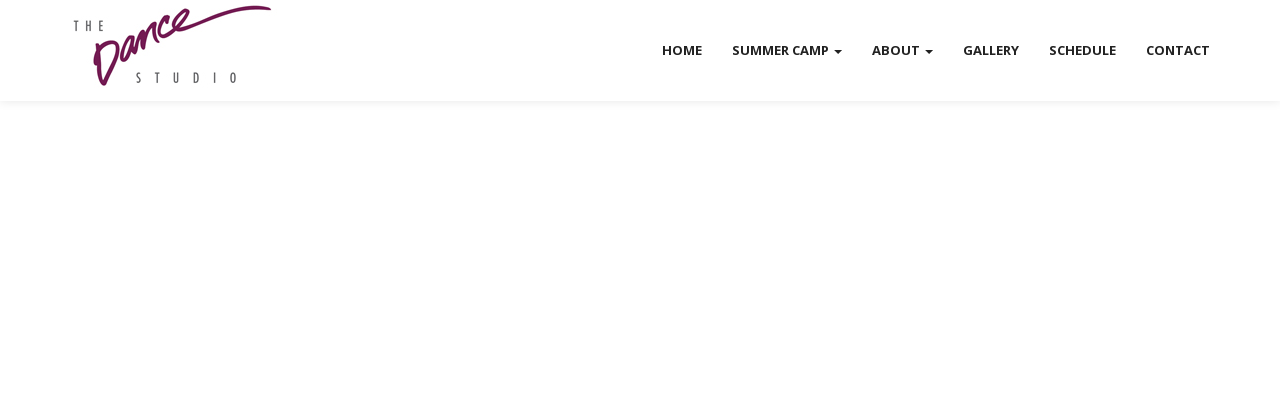

--- FILE ---
content_type: text/html; charset=UTF-8
request_url: http://thedancestudios.com/grace-lu/
body_size: 3639
content:
<!DOCTYPE html>
<!--[if IE 7]><html xmlns="http://www.w3.org/1999/xhtml" class="ie ie7" lang="en-US"><![endif]-->
<!--[if IE 8]><html xmlns="http://www.w3.org/1999/xhtml" class="ie ie8" lang="en-US"><![endif]-->
<!--[if !(IE 7) | !(IE 8)  ]><!--><html xmlns="http://www.w3.org/1999/xhtml" lang="en-US"><!--<![endif]-->
<head>
<!-- Global site tag (gtag.js) - Google Analytics -->
<script async src="https://www.googletagmanager.com/gtag/js?id=UA-68412378-3"></script>
<script>
  window.dataLayer = window.dataLayer || [];
  function gtag(){dataLayer.push(arguments);}
  gtag('js', new Date());

  gtag('config', 'UA-68412378-3');
</script>
	
<meta name="subject" CONTENT="The Dance Studios">
<meta name="Geography" CONTENT="20570 Town Center Ln. Cupertino, CA, 95014">
<meta name="Language" CONTENT="English">
<meta name="Copyright" CONTENT="thedancestudios">
<meta name="Publisher" CONTENT="thedancestudios">
<meta name="distribution" CONTENT="Global">
<meta name="Robots" CONTENT="INDEX,FOLLOW">
<meta name="zipcode" CONTENT="95014">
<meta name="city" CONTENT="Cupertino">
<meta name="country" CONTENT="US">
<meta name="revisit-after" content="1">

<meta name="geo.region" content="US-CA" />
<meta name="geo.placename" content="Cupertino" />
<meta name="geo.position" content="37.31824;-122.031644" />
<meta name="ICBM" content="37.31824, -122.031644" />

<meta name="google-site-verification" content="DJax2gmeToAgJej4nI4Ye4N22nVDk890i2Stl2eq_2A" />
<meta name="msvalidate.01" content="E1253108B30EF5075C898E553481E6B5" />

<link rel="alternate" href="http://thedancestudios.com/" hreflang="en-us" />
	
	<meta charset="utf-8">
	<meta http-equiv="X-UA-Compatible" content="IE=edge,chrome=1">
	<meta name="viewport" content="width=device-width, initial-scale=1.0">
	<title>The Dance Studio   &#8211;  GRACE LU</title>    <link rel="shortcut icon" href="http://thedancestudios.com/demo/wp-content/uploads/2014/03/dance-1.jpg" type="image/x-icon">    <link rel="apple-touch-icon-precomposed" href="http://thedancestudios.com/demo/wp-content/uploads/2014/03/dance-1.jpg">    <link rel="apple-touch-icon-precomposed" sizes="72x72" href="http://thedancestudios.com/demo/wp-content/uploads/2014/03/dance-1.jpg">
    <style>
        .navbar-nav > li > a { line-height: 100px !important; }
        body { padding-top: 100px !important; }
        .single-events .tt_event_theme_page { margin-top: 150px !important; }
    </style> 

    <link rel='dns-prefetch' href='//maps.googleapis.com' />
<link rel='dns-prefetch' href='//maxcdn.bootstrapcdn.com' />
<link rel='dns-prefetch' href='//fonts.googleapis.com' />
<link rel='dns-prefetch' href='//s.w.org' />
<link rel="alternate" type="application/rss+xml" title="The Dance Studio &raquo; Feed" href="http://thedancestudios.com/feed/" />
<link rel="alternate" type="application/rss+xml" title="The Dance Studio &raquo; Comments Feed" href="http://thedancestudios.com/comments/feed/" />
		<script type="text/javascript">
			window._wpemojiSettings = {"baseUrl":"https:\/\/s.w.org\/images\/core\/emoji\/11.2.0\/72x72\/","ext":".png","svgUrl":"https:\/\/s.w.org\/images\/core\/emoji\/11.2.0\/svg\/","svgExt":".svg","source":{"concatemoji":"http:\/\/thedancestudios.com\/wp-includes\/js\/wp-emoji-release.min.js?ver=5.1.19"}};
			!function(e,a,t){var n,r,o,i=a.createElement("canvas"),p=i.getContext&&i.getContext("2d");function s(e,t){var a=String.fromCharCode;p.clearRect(0,0,i.width,i.height),p.fillText(a.apply(this,e),0,0);e=i.toDataURL();return p.clearRect(0,0,i.width,i.height),p.fillText(a.apply(this,t),0,0),e===i.toDataURL()}function c(e){var t=a.createElement("script");t.src=e,t.defer=t.type="text/javascript",a.getElementsByTagName("head")[0].appendChild(t)}for(o=Array("flag","emoji"),t.supports={everything:!0,everythingExceptFlag:!0},r=0;r<o.length;r++)t.supports[o[r]]=function(e){if(!p||!p.fillText)return!1;switch(p.textBaseline="top",p.font="600 32px Arial",e){case"flag":return s([55356,56826,55356,56819],[55356,56826,8203,55356,56819])?!1:!s([55356,57332,56128,56423,56128,56418,56128,56421,56128,56430,56128,56423,56128,56447],[55356,57332,8203,56128,56423,8203,56128,56418,8203,56128,56421,8203,56128,56430,8203,56128,56423,8203,56128,56447]);case"emoji":return!s([55358,56760,9792,65039],[55358,56760,8203,9792,65039])}return!1}(o[r]),t.supports.everything=t.supports.everything&&t.supports[o[r]],"flag"!==o[r]&&(t.supports.everythingExceptFlag=t.supports.everythingExceptFlag&&t.supports[o[r]]);t.supports.everythingExceptFlag=t.supports.everythingExceptFlag&&!t.supports.flag,t.DOMReady=!1,t.readyCallback=function(){t.DOMReady=!0},t.supports.everything||(n=function(){t.readyCallback()},a.addEventListener?(a.addEventListener("DOMContentLoaded",n,!1),e.addEventListener("load",n,!1)):(e.attachEvent("onload",n),a.attachEvent("onreadystatechange",function(){"complete"===a.readyState&&t.readyCallback()})),(n=t.source||{}).concatemoji?c(n.concatemoji):n.wpemoji&&n.twemoji&&(c(n.twemoji),c(n.wpemoji)))}(window,document,window._wpemojiSettings);
		</script>
		<style type="text/css">
img.wp-smiley,
img.emoji {
	display: inline !important;
	border: none !important;
	box-shadow: none !important;
	height: 1em !important;
	width: 1em !important;
	margin: 0 .07em !important;
	vertical-align: -0.1em !important;
	background: none !important;
	padding: 0 !important;
}
</style>
	<link rel='stylesheet' id='wp-block-library-css'  href='http://thedancestudios.com/wp-includes/css/dist/block-library/style.min.css?ver=5.1.19' type='text/css' media='all' />
<link rel='stylesheet' id='contact-form-7-css'  href='http://thedancestudios.com/wp-content/plugins/contact-form-7/includes/css/styles.css?ver=5.0.4' type='text/css' media='all' />
<link rel='stylesheet' id='font-awesome-css'  href='https://maxcdn.bootstrapcdn.com/font-awesome/4.6.3/css/font-awesome.min.css?ver=5.1.19' type='text/css' media='all' />
<link rel='stylesheet' id='magicreche-open-sans-css'  href='http://fonts.googleapis.com/css?family=Open+Sans%3A300%2C400%2C700%2C800&#038;ver=5.1.19' type='text/css' media='all' />
<link rel='stylesheet' id='ot-google-font-carrois_gothic-css'  href='https://fonts.googleapis.com/css?family=Carrois+Gothic&#038;ver=5.1.19' type='text/css' media='all' />
<link rel='stylesheet' id='bootstrap-css'  href='http://thedancestudios.com/wp-content/themes/magicreche/css/bootstrap.min.css?ver=5.1.19' type='text/css' media='all' />
<link rel='stylesheet' id='fancybox-css'  href='http://thedancestudios.com/wp-content/themes/magicreche/css/jquery.fancybox.css?ver=5.1.19' type='text/css' media='all' />
<link rel='stylesheet' id='style-css'  href='http://thedancestudios.com/wp-content/themes/magicreche-child/style.css?ver=5.1.19' type='text/css' media='all' />
<script type='text/javascript' src='http://thedancestudios.com/wp-includes/js/jquery/jquery.js?ver=1.12.4'></script>
<script type='text/javascript' src='http://thedancestudios.com/wp-includes/js/jquery/jquery-migrate.min.js?ver=1.4.1'></script>
<script type='text/javascript' src='https://maps.googleapis.com/maps/api/js?key=AIzaSyDoRMxiPsqJ9SUuaK1KsCAjd3gqnecjlBw&#038;sensor=false&#038;ver=1'></script>
<script type='text/javascript' src='http://thedancestudios.com/wp-content/themes/magicreche/js/modernizr.custom.97074.js?ver=1.0'></script>
<link rel='https://api.w.org/' href='http://thedancestudios.com/wp-json/' />
<link rel="EditURI" type="application/rsd+xml" title="RSD" href="http://thedancestudios.com/xmlrpc.php?rsd" />
<link rel="wlwmanifest" type="application/wlwmanifest+xml" href="http://thedancestudios.com/wp-includes/wlwmanifest.xml" /> 
<meta name="generator" content="WordPress 5.1.19" />
<link rel="canonical" href="http://thedancestudios.com/grace-lu/" />
<link rel='shortlink' href='http://thedancestudios.com/?p=2829' />
<link rel="alternate" type="application/json+oembed" href="http://thedancestudios.com/wp-json/oembed/1.0/embed?url=http%3A%2F%2Fthedancestudios.com%2Fgrace-lu%2F" />
<link rel="alternate" type="text/xml+oembed" href="http://thedancestudios.com/wp-json/oembed/1.0/embed?url=http%3A%2F%2Fthedancestudios.com%2Fgrace-lu%2F&#038;format=xml" />
<script type="application/ld+json">
{
"@context": "http://schema.org",
"@type": "LocalBusiness",
"name": "The Dance Studio",
"address": {
"@type": "PostalAddress",
"streetAddress": "20570 Town Center Lane",
"addressLocality": "Cupertino",
"addressRegion": "CA",
"postalCode": "95014"
},
"image": "",
"telePhone": "408-996-9668",
"url": "www.thedancestudios.com"
}
</script>
		<style type="text/css">.recentcomments a{display:inline !important;padding:0 !important;margin:0 !important;}</style>
		
</head>
<body class="page-template-default page page-id-2829 layout-wide">
<div class="navbar navbar-default navbar-fixed-top"><div class="container">
<div class="navbar-header">
<button type="button" class="navbar-toggle" data-toggle="collapse" data-target=".navbar-collapse"><span class="icon-bar"></span><span class="icon-bar"></span><span class="icon-bar"></span></button>
<a class="navbar-brand" href="http://thedancestudios.com"><img src="http://thedancestudios.com/demo/wp-content/uploads/2017/06/thedancestudio-logo.jpg" alt="The Dance Studio"></a>
</div><div class="navbar-collapse collapse"><ul id="menu-main-menu" class="nav navbar-nav navbar-right"><li id="menu-item-2658" class="menu-item menu-item-type-post_type menu-item-object-page menu-item-home menu-item-2658"><a title="Home" href="http://thedancestudios.com/">Home</a></li>
<li id="menu-item-2979" class="menu-item menu-item-type-post_type menu-item-object-page menu-item-has-children menu-item-2979 dropdown"><a title="Summer Camp" href="#" data-toggle="dropdown" class="dropdown-toggle" aria-haspopup="true">Summer Camp <span class="caret"></span></a>
<ul role="menu" class=" dropdown-menu">
	<li id="menu-item-2989" class="menu-item menu-item-type-post_type menu-item-object-page menu-item-2989"><a title="Summer Camp" href="http://thedancestudios.com/summer-camp/">Summer Camp</a></li>
	<li id="menu-item-2988" class="menu-item menu-item-type-post_type menu-item-object-page menu-item-2988"><a title="Summer Camp Application" href="http://thedancestudios.com/summer-camp-application/">Summer Camp Application</a></li>
	<li id="menu-item-3008" class="menu-item menu-item-type-post_type menu-item-object-page menu-item-3008"><a title="Summer Camp Policy" href="http://thedancestudios.com/summer-camp-policy/">Summer Camp Policy</a></li>
</ul>
</li>
<li id="menu-item-2376" class="menu-item menu-item-type-custom menu-item-object-custom menu-item-has-children menu-item-2376 dropdown"><a title="About" href="#" data-toggle="dropdown" class="dropdown-toggle" aria-haspopup="true">About <span class="caret"></span></a>
<ul role="menu" class=" dropdown-menu">
	<li id="menu-item-2636" class="menu-item menu-item-type-post_type menu-item-object-page menu-item-2636"><a title="Mission" href="http://thedancestudios.com/#our-mission">Mission</a></li>
	<li id="menu-item-2633" class="menu-item menu-item-type-post_type menu-item-object-page menu-item-2633"><a title="Testimonials" href="http://thedancestudios.com/#testimonials">Testimonials</a></li>
</ul>
</li>
<li id="menu-item-2632" class="menu-item menu-item-type-post_type menu-item-object-page menu-item-2632"><a title="Gallery" href="http://thedancestudios.com/#gallery">Gallery</a></li>
<li id="menu-item-2471" class="menu-item menu-item-type-post_type menu-item-object-page menu-item-2471"><a title="Schedule" href="http://thedancestudios.com/dance-classes-schedules/">Schedule</a></li>
<li id="menu-item-2657" class="menu-item menu-item-type-post_type menu-item-object-page menu-item-2657"><a title="Contact" href="http://thedancestudios.com/#contact-us">Contact</a></li>
</ul></div></div></div> 
			<article id="

--- FILE ---
content_type: text/css
request_url: http://thedancestudios.com/wp-content/themes/magicreche/css/bootstrap.min.css?ver=5.1.19
body_size: 16808
content:
/*!
 * Bootstrap v3.0.3
 *
 * Copyright 2013 Twitter, Inc
 * Licensed under the Apache License v2.0
 * http://www.apache.org/licenses/LICENSE-2.0
 *
 * Designed and built with all the love in the world @twitter by @mdo and @fat.
 */

article,aside,details,figcaption,figure,footer,header,hgroup,main,nav,section,summary{display:block;}audio,canvas,video{display:inline-block;}audio:not([controls]){display:none;height:0;}[hidden],template{display:none;}html{font-family:sans-serif;-ms-text-size-adjust:100%;-webkit-text-size-adjust:100%;}body{margin:0;}a{background:transparent;}a:focus{outline:thin dotted;}a:active,a:hover{outline:0;}h1{font-size:2em;margin:0.67em 0;}abbr[title]{border-bottom:1px dotted;}b,strong{font-weight:bold;}dfn{font-style:italic;}hr{-moz-box-sizing:content-box;box-sizing:content-box;height:0;}mark{background:#ff0;color:#000;}code,kbd,pre,samp{font-family:monospace, serif;font-size:1em;}pre{white-space:pre-wrap;}q{quotes:"\201C" "\201D" "\2018" "\2019";}small{font-size:80%;}sub,sup{font-size:75%;line-height:0;position:relative;vertical-align:baseline;}sup{top:-0.5em;}sub{bottom:-0.25em;}img{border:0;}svg:not(:root){overflow:hidden;}figure{margin:0;}fieldset{border:1px solid #c0c0c0;margin:0 2px;padding:0.35em 0.625em 0.75em;}legend{border:0;padding:0;}button,input,select,textarea{font-family:inherit;font-size:100%;margin:0;}button,input{line-height:normal;}button,select{text-transform:none;}button,html input[type="button"],input[type="reset"],input[type="submit"]{-webkit-appearance:button;cursor:pointer;}button[disabled],html input[disabled]{cursor:default;}input[type="checkbox"],input[type="radio"]{box-sizing:border-box;padding:0;}input[type="search"]{-webkit-appearance:textfield;-moz-box-sizing:content-box;-webkit-box-sizing:content-box;box-sizing:content-box;}input[type="search"]::-webkit-search-cancel-button,input[type="search"]::-webkit-search-decoration{-webkit-appearance:none;}button::-moz-focus-inner,input::-moz-focus-inner{border:0;padding:0;}textarea{overflow:auto;vertical-align:top;}table{border-collapse:collapse;border-spacing:0;}@media print{*{text-shadow:none !important;color:#000 !important;background:transparent !important;box-shadow:none !important;} a,a:visited{text-decoration:underline;} a[href]:after{content:" (" attr(href) ")";} abbr[title]:after{content:" (" attr(title) ")";} a[href^="javascript:"]:after,a[href^="#"]:after{content:"";} pre,blockquote{border:1px solid #999;page-break-inside:avoid;} thead{display:table-header-group;} tr,img{page-break-inside:avoid;} img{max-width:100% !important;} @page {margin:2cm .5cm;}p,h2,h3{orphans:3;widows:3;} h2,h3{page-break-after:avoid;} select{background:#fff !important;} .navbar{display:none;} .table td,.table th{background-color:#fff !important;} .btn>.caret,.dropup>.btn>.caret{border-top-color:#000 !important;} .label{border:1px solid #000;} .table{border-collapse:collapse !important;} .table-bordered th,.table-bordered td{border:1px solid #ddd !important;}}*,*:before,*:after{-webkit-box-sizing:border-box;-moz-box-sizing:border-box;box-sizing:border-box;}html{font-size:62.5%;-webkit-tap-highlight-color:rgba(0, 0, 0, 0);}body{font-family:'Open Sans',Helvetica,Arial,sans-serif;font-size:13px;line-height:1.615;color:#888888;background-color:#ffffff;}input,button,select,textarea{font-family:inherit;font-size:inherit;line-height:inherit;}a{color:#e75d5d;text-decoration:none;}a:hover,a:focus{color:#e03131;text-decoration:underline;}a:focus{outline:thin dotted;outline:5px auto -webkit-focus-ring-color;outline-offset:-2px;}img{vertical-align:middle;}.img-responsive{display:block;max-width:100%;height:auto;}.img-rounded{border-radius:0;}.img-thumbnail{padding:4px;line-height:1.615;background-color:#ffffff;border:1px solid #dddddd;border-radius:0;-webkit-transition:all 0.2s ease-in-out;transition:all 0.2s ease-in-out;display:inline-block;max-width:100%;height:auto;}.img-circle{border-radius:50%;}hr{margin-top:20px;margin-bottom:20px;border:0;border-top:1px solid #eeeeee;}.sr-only{position:absolute;width:1px;height:1px;margin:-1px;padding:0;overflow:hidden;clip:rect(0, 0, 0, 0);border:0;}h1,h2,h3,h4,h5,h6,.h1,.h2,.h3,.h4,.h5,.h6{font-family:Pacifico,Georgia,Times,'Times New Roman';font-weight:normal;line-height:1.1;color:#e75d5d;}h1 small,h2 small,h3 small,h4 small,h5 small,h6 small,.h1 small,.h2 small,.h3 small,.h4 small,.h5 small,.h6 small,h1 .small,h2 .small,h3 .small,h4 .small,h5 .small,h6 .small,.h1 .small,.h2 .small,.h3 .small,.h4 .small,.h5 .small,.h6 .small{font-weight:normal;line-height:1;color:#999999;}h1,h2,h3{margin-top:20px;margin-bottom:10px;}h1 small,h2 small,h3 small,h1 .small,h2 .small,h3 .small{font-size:65%;}h4,h5,h6{margin-top:10px;margin-bottom:10px;}h4 small,h5 small,h6 small,h4 .small,h5 .small,h6 .small{font-size:75%;}h1,.h1{font-size:59px;}h2,.h2{font-size:35px;}h3,.h3{font-size:23px;}h4,.h4{font-size:17px;}h5,.h5{font-size:13px;}h6,.h6{font-size:12px;}p{margin:0 0 10px;}.lead{margin-bottom:20px;font-size:14px;font-weight:200;line-height:1.4;}@media (min-width:768px){.lead{font-size:19.5px;}}small,.small{font-size:85%;}cite{font-style:normal;}.text-muted{color:#999999;}.text-primary{color:#e75d5d;}.text-primary:hover{color:#e03131;}.text-warning{color:#8a6d3b;}.text-warning:hover{color:#66512c;}.text-danger{color:#a94442;}.text-danger:hover{color:#843534;}.text-success{color:#5eb28f;}.text-success:hover{color:#489575;}.text-info{color:#31708f;}.text-info:hover{color:#245269;}.text-left{text-align:left;}.text-right{text-align:right;}.text-center{text-align:center;}.page-header{padding-bottom:9px;margin:40px 0 20px;border-bottom:1px solid #eeeeee;}ul,ol{margin-top:0;margin-bottom:10px;}ul ul,ol ul,ul ol,ol ol{margin-bottom:0;}.list-unstyled{padding-left:0;list-style:none;}.list-inline{padding-left:0;list-style:none;}.list-inline>li{display:inline-block;padding-left:5px;padding-right:5px;}.list-inline>li:first-child{padding-left:0;}dl{margin-top:0;margin-bottom:20px;}dt,dd{line-height:1.615;}dt{font-weight:bold;}dd{margin-left:0;}@media (min-width:768px){.dl-horizontal dt{float:left;width:160px;clear:left;text-align:right;overflow:hidden;text-overflow:ellipsis;white-space:nowrap;} .dl-horizontal dd{margin-left:180px;}.dl-horizontal dd:before,.dl-horizontal dd:after{content:" ";display:table;} .dl-horizontal dd:after{clear:both;} .dl-horizontal dd:before,.dl-horizontal dd:after{content:" ";display:table;} .dl-horizontal dd:after{clear:both;}}abbr[title],abbr[data-original-title]{cursor:help;border-bottom:1px dotted #999999;}.initialism{font-size:90%;text-transform:uppercase;}blockquote{padding:10px 20px;margin:0 0 20px;border-left:5px solid #eeeeee;}blockquote p{font-size:16.25px;font-weight:300;line-height:1.25;}blockquote p:last-child{margin-bottom:0;}blockquote small,blockquote .small{display:block;line-height:1.615;color:#999999;}blockquote small:before,blockquote .small:before{content:'\2014 \00A0';}blockquote.pull-right{padding-right:15px;padding-left:0;border-right:5px solid #eeeeee;border-left:0;}blockquote.pull-right p,blockquote.pull-right small,blockquote.pull-right .small{text-align:right;}blockquote.pull-right small:before,blockquote.pull-right .small:before{content:'';}blockquote.pull-right small:after,blockquote.pull-right .small:after{content:'\00A0 \2014';}blockquote:before,blockquote:after{content:"";}address{margin-bottom:20px;font-style:normal;line-height:1.615;}code,kbd,pre,samp{font-family:Menlo,Monaco,Consolas,"Courier New",monospace;}code{padding:2px 4px;font-size:90%;color:#c7254e;background-color:#f9f2f4;white-space:nowrap;border-radius:0;}pre{display:block;padding:9.5px;margin:0 0 10px;font-size:12px;line-height:1.615;word-break:break-all;word-wrap:break-word;color:#888888;background-color:#f5f5f5;border:1px solid #cccccc;border-radius:0;}pre code{padding:0;font-size:inherit;color:inherit;white-space:pre-wrap;background-color:transparent;border-radius:0;}.pre-scrollable{max-height:340px;overflow-y:scroll;}.container{margin-right:auto;margin-left:auto;padding-left:15px;padding-right:15px;}.container:before,.container:after{content:" ";display:table;}.container:after{clear:both;}.container:before,.container:after{content:" ";display:table;}.container:after{clear:both;}@media (min-width:768px){.container{width:750px;}}@media (min-width:992px){.container{width:970px;}}@media (min-width:1200px){.container{width:1170px;}}.row{margin-left:-15px;margin-right:-15px;}.row:before,.row:after{content:" ";display:table;}.row:after{clear:both;}.row:before,.row:after{content:" ";display:table;}.row:after{clear:both;}.col-xs-1, .col-sm-1, .col-md-1, .col-lg-1, .col-xs-2, .col-sm-2, .col-md-2, .col-lg-2, .col-xs-3, .col-sm-3, .col-md-3, .col-lg-3, .col-xs-4, .col-sm-4, .col-md-4, .col-lg-4, .col-xs-5, .col-sm-5, .col-md-5, .col-lg-5, .col-xs-6, .col-sm-6, .col-md-6, .col-lg-6, .col-xs-7, .col-sm-7, .col-md-7, .col-lg-7, .col-xs-8, .col-sm-8, .col-md-8, .col-lg-8, .col-xs-9, .col-sm-9, .col-md-9, .col-lg-9, .col-xs-10, .col-sm-10, .col-md-10, .col-lg-10, .col-xs-11, .col-sm-11, .col-md-11, .col-lg-11, .col-xs-12, .col-sm-12, .col-md-12, .col-lg-12{position:relative;min-height:1px;padding-left:15px;padding-right:15px;}.col-xs-1, .col-xs-2, .col-xs-3, .col-xs-4, .col-xs-5, .col-xs-6, .col-xs-7, .col-xs-8, .col-xs-9, .col-xs-10, .col-xs-11, .col-xs-12{float:left;}.col-xs-12{width:100%;}.col-xs-11{width:91.66666666666666%;}.col-xs-10{width:83.33333333333334%;}.col-xs-9{width:75%;}.col-xs-8{width:66.66666666666666%;}.col-xs-7{width:58.333333333333336%;}.col-xs-6{width:50%;}.col-xs-5{width:41.66666666666667%;}.col-xs-4{width:33.33333333333333%;}.col-xs-3{width:25%;}.col-xs-2{width:16.666666666666664%;}.col-xs-1{width:8.333333333333332%;}.col-xs-pull-12{right:100%;}.col-xs-pull-11{right:91.66666666666666%;}.col-xs-pull-10{right:83.33333333333334%;}.col-xs-pull-9{right:75%;}.col-xs-pull-8{right:66.66666666666666%;}.col-xs-pull-7{right:58.333333333333336%;}.col-xs-pull-6{right:50%;}.col-xs-pull-5{right:41.66666666666667%;}.col-xs-pull-4{right:33.33333333333333%;}.col-xs-pull-3{right:25%;}.col-xs-pull-2{right:16.666666666666664%;}.col-xs-pull-1{right:8.333333333333332%;}.col-xs-pull-0{right:0%;}.col-xs-push-12{left:100%;}.col-xs-push-11{left:91.66666666666666%;}.col-xs-push-10{left:83.33333333333334%;}.col-xs-push-9{left:75%;}.col-xs-push-8{left:66.66666666666666%;}.col-xs-push-7{left:58.333333333333336%;}.col-xs-push-6{left:50%;}.col-xs-push-5{left:41.66666666666667%;}.col-xs-push-4{left:33.33333333333333%;}.col-xs-push-3{left:25%;}.col-xs-push-2{left:16.666666666666664%;}.col-xs-push-1{left:8.333333333333332%;}.col-xs-push-0{left:0%;}.col-xs-offset-12{margin-left:100%;}.col-xs-offset-11{margin-left:91.66666666666666%;}.col-xs-offset-10{margin-left:83.33333333333334%;}.col-xs-offset-9{margin-left:75%;}.col-xs-offset-8{margin-left:66.66666666666666%;}.col-xs-offset-7{margin-left:58.333333333333336%;}.col-xs-offset-6{margin-left:50%;}.col-xs-offset-5{margin-left:41.66666666666667%;}.col-xs-offset-4{margin-left:33.33333333333333%;}.col-xs-offset-3{margin-left:25%;}.col-xs-offset-2{margin-left:16.666666666666664%;}.col-xs-offset-1{margin-left:8.333333333333332%;}.col-xs-offset-0{margin-left:0%;}@media (min-width:768px){.col-sm-1, .col-sm-2, .col-sm-3, .col-sm-4, .col-sm-5, .col-sm-6, .col-sm-7, .col-sm-8, .col-sm-9, .col-sm-10, .col-sm-11, .col-sm-12{float:left;} .col-sm-12{width:100%;} .col-sm-11{width:91.66666666666666%;} .col-sm-10{width:83.33333333333334%;} .col-sm-9{width:75%;} .col-sm-8{width:66.66666666666666%;} .col-sm-7{width:58.333333333333336%;} .col-sm-6{width:50%;} .col-sm-5{width:41.66666666666667%;} .col-sm-4{width:33.33333333333333%;} .col-sm-3{width:25%;} .col-sm-2{width:16.666666666666664%;} .col-sm-1{width:8.333333333333332%;} .col-sm-pull-12{right:100%;} .col-sm-pull-11{right:91.66666666666666%;} .col-sm-pull-10{right:83.33333333333334%;} .col-sm-pull-9{right:75%;} .col-sm-pull-8{right:66.66666666666666%;} .col-sm-pull-7{right:58.333333333333336%;} .col-sm-pull-6{right:50%;} .col-sm-pull-5{right:41.66666666666667%;} .col-sm-pull-4{right:33.33333333333333%;} .col-sm-pull-3{right:25%;} .col-sm-pull-2{right:16.666666666666664%;} .col-sm-pull-1{right:8.333333333333332%;} .col-sm-pull-0{right:0%;} .col-sm-push-12{left:100%;} .col-sm-push-11{left:91.66666666666666%;} .col-sm-push-10{left:83.33333333333334%;} .col-sm-push-9{left:75%;} .col-sm-push-8{left:66.66666666666666%;} .col-sm-push-7{left:58.333333333333336%;} .col-sm-push-6{left:50%;} .col-sm-push-5{left:41.66666666666667%;} .col-sm-push-4{left:33.33333333333333%;} .col-sm-push-3{left:25%;} .col-sm-push-2{left:16.666666666666664%;} .col-sm-push-1{left:8.333333333333332%;} .col-sm-push-0{left:0%;} .col-sm-offset-12{margin-left:100%;} .col-sm-offset-11{margin-left:91.66666666666666%;} .col-sm-offset-10{margin-left:83.33333333333334%;} .col-sm-offset-9{margin-left:75%;} .col-sm-offset-8{margin-left:66.66666666666666%;} .col-sm-offset-7{margin-left:58.333333333333336%;} .col-sm-offset-6{margin-left:50%;} .col-sm-offset-5{margin-left:41.66666666666667%;} .col-sm-offset-4{margin-left:33.33333333333333%;} .col-sm-offset-3{margin-left:25%;} .col-sm-offset-2{margin-left:16.666666666666664%;} .col-sm-offset-1{margin-left:8.333333333333332%;} .col-sm-offset-0{margin-left:0%;}}@media (min-width:992px){.col-md-1, .col-md-2, .col-md-3, .col-md-4, .col-md-5, .col-md-6, .col-md-7, .col-md-8, .col-md-9, .col-md-10, .col-md-11, .col-md-12{float:left;} .col-md-12{width:100%;} .col-md-11{width:91.66666666666666%;} .col-md-10{width:83.33333333333334%;} .col-md-9{width:75%;} .col-md-8{width:66.66666666666666%;} .col-md-7{width:58.333333333333336%;} .col-md-6{width:50%;} .col-md-5{width:41.66666666666667%;} .col-md-4{width:33.33333333333333%;} .col-md-3{width:25%;} .col-md-2{width:16.666666666666664%;} .col-md-1{width:8.333333333333332%;} .col-md-pull-12{right:100%;} .col-md-pull-11{right:91.66666666666666%;} .col-md-pull-10{right:83.33333333333334%;} .col-md-pull-9{right:75%;} .col-md-pull-8{right:66.66666666666666%;} .col-md-pull-7{right:58.333333333333336%;} .col-md-pull-6{right:50%;} .col-md-pull-5{right:41.66666666666667%;} .col-md-pull-4{right:33.33333333333333%;} .col-md-pull-3{right:25%;} .col-md-pull-2{right:16.666666666666664%;} .col-md-pull-1{right:8.333333333333332%;} .col-md-pull-0{right:0%;} .col-md-push-12{left:100%;} .col-md-push-11{left:91.66666666666666%;} .col-md-push-10{left:83.33333333333334%;} .col-md-push-9{left:75%;} .col-md-push-8{left:66.66666666666666%;} .col-md-push-7{left:58.333333333333336%;} .col-md-push-6{left:50%;} .col-md-push-5{left:41.66666666666667%;} .col-md-push-4{left:33.33333333333333%;} .col-md-push-3{left:25%;} .col-md-push-2{left:16.666666666666664%;} .col-md-push-1{left:8.333333333333332%;} .col-md-push-0{left:0%;} .col-md-offset-12{margin-left:100%;} .col-md-offset-11{margin-left:91.66666666666666%;} .col-md-offset-10{margin-left:83.33333333333334%;} .col-md-offset-9{margin-left:75%;} .col-md-offset-8{margin-left:66.66666666666666%;} .col-md-offset-7{margin-left:58.333333333333336%;} .col-md-offset-6{margin-left:50%;} .col-md-offset-5{margin-left:41.66666666666667%;} .col-md-offset-4{margin-left:33.33333333333333%;} .col-md-offset-3{margin-left:25%;} .col-md-offset-2{margin-left:16.666666666666664%;} .col-md-offset-1{margin-left:8.333333333333332%;} .col-md-offset-0{margin-left:0%;}}@media (min-width:1200px){.col-lg-1, .col-lg-2, .col-lg-3, .col-lg-4, .col-lg-5, .col-lg-6, .col-lg-7, .col-lg-8, .col-lg-9, .col-lg-10, .col-lg-11, .col-lg-12{float:left;} .col-lg-12{width:100%;} .col-lg-11{width:91.66666666666666%;} .col-lg-10{width:83.33333333333334%;} .col-lg-9{width:75%;} .col-lg-8{width:66.66666666666666%;} .col-lg-7{width:58.333333333333336%;} .col-lg-6{width:50%;} .col-lg-5{width:41.66666666666667%;} .col-lg-4{width:33.33333333333333%;} .col-lg-3{width:25%;} .col-lg-2{width:16.666666666666664%;} .col-lg-1{width:8.333333333333332%;} .col-lg-pull-12{right:100%;} .col-lg-pull-11{right:91.66666666666666%;} .col-lg-pull-10{right:83.33333333333334%;} .col-lg-pull-9{right:75%;} .col-lg-pull-8{right:66.66666666666666%;} .col-lg-pull-7{right:58.333333333333336%;} .col-lg-pull-6{right:50%;} .col-lg-pull-5{right:41.66666666666667%;} .col-lg-pull-4{right:33.33333333333333%;} .col-lg-pull-3{right:25%;} .col-lg-pull-2{right:16.666666666666664%;} .col-lg-pull-1{right:8.333333333333332%;} .col-lg-pull-0{right:0%;} .col-lg-push-12{left:100%;} .col-lg-push-11{left:91.66666666666666%;} .col-lg-push-10{left:83.33333333333334%;} .col-lg-push-9{left:75%;} .col-lg-push-8{left:66.66666666666666%;} .col-lg-push-7{left:58.333333333333336%;} .col-lg-push-6{left:50%;} .col-lg-push-5{left:41.66666666666667%;} .col-lg-push-4{left:33.33333333333333%;} .col-lg-push-3{left:25%;} .col-lg-push-2{left:16.666666666666664%;} .col-lg-push-1{left:8.333333333333332%;} .col-lg-push-0{left:0%;} .col-lg-offset-12{margin-left:100%;} .col-lg-offset-11{margin-left:91.66666666666666%;} .col-lg-offset-10{margin-left:83.33333333333334%;} .col-lg-offset-9{margin-left:75%;} .col-lg-offset-8{margin-left:66.66666666666666%;} .col-lg-offset-7{margin-left:58.333333333333336%;} .col-lg-offset-6{margin-left:50%;} .col-lg-offset-5{margin-left:41.66666666666667%;} .col-lg-offset-4{margin-left:33.33333333333333%;} .col-lg-offset-3{margin-left:25%;} .col-lg-offset-2{margin-left:16.666666666666664%;} .col-lg-offset-1{margin-left:8.333333333333332%;} .col-lg-offset-0{margin-left:0%;}}table{max-width:100%;background-color:transparent;}th{text-align:left;}.table{width:100%;margin-bottom:20px;}.table>thead>tr>th,.table>tbody>tr>th,.table>tfoot>tr>th,.table>thead>tr>td,.table>tbody>tr>td,.table>tfoot>tr>td{padding:8px;line-height:1.615;vertical-align:top;border-top:1px solid #dddddd;}.table>thead>tr>th{vertical-align:bottom;border-bottom:2px solid #dddddd;}.table>caption+thead>tr:first-child>th,.table>colgroup+thead>tr:first-child>th,.table>thead:first-child>tr:first-child>th,.table>caption+thead>tr:first-child>td,.table>colgroup+thead>tr:first-child>td,.table>thead:first-child>tr:first-child>td{border-top:0;}.table>tbody+tbody{border-top:2px solid #dddddd;}.table .table{background-color:#ffffff;}.table-condensed>thead>tr>th,.table-condensed>tbody>tr>th,.table-condensed>tfoot>tr>th,.table-condensed>thead>tr>td,.table-condensed>tbody>tr>td,.table-condensed>tfoot>tr>td{padding:5px;}.table-bordered{border:1px solid #dddddd;}.table-bordered>thead>tr>th,.table-bordered>tbody>tr>th,.table-bordered>tfoot>tr>th,.table-bordered>thead>tr>td,.table-bordered>tbody>tr>td,.table-bordered>tfoot>tr>td{border:1px solid #dddddd;}.table-bordered>thead>tr>th,.table-bordered>thead>tr>td{border-bottom-width:2px;}.table-striped>tbody>tr:nth-child(odd)>td,.table-striped>tbody>tr:nth-child(odd)>th{background-color:#f9f9f9;}.table-hover>tbody>tr:hover>td,.table-hover>tbody>tr:hover>th{background-color:#f5f5f5;}table col[class*="col-"]{position:static;float:none;display:table-column;}table td[class*="col-"],table th[class*="col-"]{float:none;display:table-cell;}.table>thead>tr>.active,.table>tbody>tr>.active,.table>tfoot>tr>.active,.table>thead>.active>td,.table>tbody>.active>td,.table>tfoot>.active>td,.table>thead>.active>th,.table>tbody>.active>th,.table>tfoot>.active>th{background-color:#f5f5f5;}.table-hover>tbody>tr>.active:hover,.table-hover>tbody>.active:hover>td,.table-hover>tbody>.active:hover>th{background-color:#e8e8e8;}.table>thead>tr>.success,.table>tbody>tr>.success,.table>tfoot>tr>.success,.table>thead>.success>td,.table>tbody>.success>td,.table>tfoot>.success>td,.table>thead>.success>th,.table>tbody>.success>th,.table>tfoot>.success>th{background-color:#dff0d8;}.table-hover>tbody>tr>.success:hover,.table-hover>tbody>.success:hover>td,.table-hover>tbody>.success:hover>th{background-color:#d0e9c6;}.table>thead>tr>.danger,.table>tbody>tr>.danger,.table>tfoot>tr>.danger,.table>thead>.danger>td,.table>tbody>.danger>td,.table>tfoot>.danger>td,.table>thead>.danger>th,.table>tbody>.danger>th,.table>tfoot>.danger>th{background-color:#f2dede;}.table-hover>tbody>tr>.danger:hover,.table-hover>tbody>.danger:hover>td,.table-hover>tbody>.danger:hover>th{background-color:#ebcccc;}.table>thead>tr>.warning,.table>tbody>tr>.warning,.table>tfoot>tr>.warning,.table>thead>.warning>td,.table>tbody>.warning>td,.table>tfoot>.warning>td,.table>thead>.warning>th,.table>tbody>.warning>th,.table>tfoot>.warning>th{background-color:#fcf8e3;}.table-hover>tbody>tr>.warning:hover,.table-hover>tbody>.warning:hover>td,.table-hover>tbody>.warning:hover>th{background-color:#faf2cc;}@media (max-width:767px){.table-responsive{width:100%;margin-bottom:15px;overflow-y:hidden;overflow-x:scroll;-ms-overflow-style:-ms-autohiding-scrollbar;border:1px solid #dddddd;-webkit-overflow-scrolling:touch;}.table-responsive>.table{margin-bottom:0;}.table-responsive>.table>thead>tr>th,.table-responsive>.table>tbody>tr>th,.table-responsive>.table>tfoot>tr>th,.table-responsive>.table>thead>tr>td,.table-responsive>.table>tbody>tr>td,.table-responsive>.table>tfoot>tr>td{white-space:nowrap;} .table-responsive>.table-bordered{border:0;}.table-responsive>.table-bordered>thead>tr>th:first-child,.table-responsive>.table-bordered>tbody>tr>th:first-child,.table-responsive>.table-bordered>tfoot>tr>th:first-child,.table-responsive>.table-bordered>thead>tr>td:first-child,.table-responsive>.table-bordered>tbody>tr>td:first-child,.table-responsive>.table-bordered>tfoot>tr>td:first-child{border-left:0;} .table-responsive>.table-bordered>thead>tr>th:last-child,.table-responsive>.table-bordered>tbody>tr>th:last-child,.table-responsive>.table-bordered>tfoot>tr>th:last-child,.table-responsive>.table-bordered>thead>tr>td:last-child,.table-responsive>.table-bordered>tbody>tr>td:last-child,.table-responsive>.table-bordered>tfoot>tr>td:last-child{border-right:0;} .table-responsive>.table-bordered>tbody>tr:last-child>th,.table-responsive>.table-bordered>tfoot>tr:last-child>th,.table-responsive>.table-bordered>tbody>tr:last-child>td,.table-responsive>.table-bordered>tfoot>tr:last-child>td{border-bottom:0;}}fieldset{padding:0;margin:0;border:0;}legend{display:block;width:100%;padding:0;margin-bottom:20px;font-size:19.5px;line-height:inherit;color:#888888;border:0;border-bottom:1px solid #e5e5e5;}label{display:inline-block;margin-bottom:5px;font-weight:bold;}input[type="search"]{-webkit-box-sizing:border-box;-moz-box-sizing:border-box;box-sizing:border-box;}input[type="radio"],input[type="checkbox"]{margin:4px 0 0;margin-top:1px \9;line-height:normal;}input[type="file"]{display:block;}select[multiple],select[size]{height:auto;}select optgroup{font-size:inherit;font-style:inherit;font-family:inherit;}input[type="file"]:focus,input[type="radio"]:focus,input[type="checkbox"]:focus{outline:thin dotted;outline:5px auto -webkit-focus-ring-color;outline-offset:-2px;}input[type="number"]::-webkit-outer-spin-button,input[type="number"]::-webkit-inner-spin-button{height:auto;}output{display:block;padding-top:7px;font-size:13px;line-height:1.615;color:#555555;vertical-align:middle;}.form-control{display:block;width:100%;height:34px;padding:6px 12px;font-size:13px;line-height:1.615;color:#555555;vertical-align:middle;background-color:#ffffff;background-image:none;border:1px solid #dddddd;border-radius:0;-webkit-box-shadow:inset 0 1px 1px rgba(0, 0, 0, 0.075);box-shadow:inset 0 1px 1px rgba(0, 0, 0, 0.075);-webkit-transition:border-color ease-in-out .15s, box-shadow ease-in-out .15s;transition:border-color ease-in-out .15s, box-shadow ease-in-out .15s;}.form-control:focus{border-color:#66afe9;outline:0;-webkit-box-shadow:inset 0 1px 1px rgba(0,0,0,.075), 0 0 8px rgba(102, 175, 233, 0.6);box-shadow:inset 0 1px 1px rgba(0,0,0,.075), 0 0 8px rgba(102, 175, 233, 0.6);}.form-control:-moz-placeholder{color:#999999;}.form-control::-moz-placeholder{color:#999999;opacity:1;}.form-control:-ms-input-placeholder{color:#999999;}.form-control::-webkit-input-placeholder{color:#999999;}.form-control[disabled],.form-control[readonly],fieldset[disabled] .form-control{cursor:not-allowed;background-color:#eeeeee;}textarea.form-control{height:auto;}.form-group{margin-bottom:15px;}.radio,.checkbox{display:block;min-height:20px;margin-top:10px;margin-bottom:10px;padding-left:20px;vertical-align:middle;}.radio label,.checkbox label{display:inline;margin-bottom:0;font-weight:normal;cursor:pointer;}.radio input[type="radio"],.radio-inline input[type="radio"],.checkbox input[type="checkbox"],.checkbox-inline input[type="checkbox"]{float:left;margin-left:-20px;}.radio+.radio,.checkbox+.checkbox{margin-top:-5px;}.radio-inline,.checkbox-inline{display:inline-block;padding-left:20px;margin-bottom:0;vertical-align:middle;font-weight:normal;cursor:pointer;}.radio-inline+.radio-inline,.checkbox-inline+.checkbox-inline{margin-top:0;margin-left:10px;}input[type="radio"][disabled],input[type="checkbox"][disabled],.radio[disabled],.radio-inline[disabled],.checkbox[disabled],.checkbox-inline[disabled],fieldset[disabled] input[type="radio"],fieldset[disabled] input[type="checkbox"],fieldset[disabled] .radio,fieldset[disabled] .radio-inline,fieldset[disabled] .checkbox,fieldset[disabled] .checkbox-inline{cursor:not-allowed;}.input-sm{height:31px;padding:5px 10px;font-size:12px;line-height:1.615;border-radius:0;}select.input-sm{height:31px;line-height:31px;}textarea.input-sm{height:auto;}.input-lg{height:45px;padding:10px 16px;font-size:17px;line-height:1.33;border-radius:0;}select.input-lg{height:45px;line-height:45px;}textarea.input-lg{height:auto;}.has-warning .help-block,.has-warning .control-label,.has-warning .radio,.has-warning .checkbox,.has-warning .radio-inline,.has-warning .checkbox-inline{color:#8a6d3b;}.has-warning .form-control{border-color:#8a6d3b;-webkit-box-shadow:inset 0 1px 1px rgba(0, 0, 0, 0.075);box-shadow:inset 0 1px 1px rgba(0, 0, 0, 0.075);}.has-warning .form-control:focus{border-color:#66512c;-webkit-box-shadow:inset 0 1px 1px rgba(0, 0, 0, 0.075),0 0 6px #c0a16b;box-shadow:inset 0 1px 1px rgba(0, 0, 0, 0.075),0 0 6px #c0a16b;}.has-warning .input-group-addon{color:#8a6d3b;border-color:#8a6d3b;background-color:#fcf8e3;}.has-error .help-block,.has-error .control-label,.has-error .radio,.has-error .checkbox,.has-error .radio-inline,.has-error .checkbox-inline{color:#a94442;}.has-error .form-control{border-color:#a94442;-webkit-box-shadow:inset 0 1px 1px rgba(0, 0, 0, 0.075);box-shadow:inset 0 1px 1px rgba(0, 0, 0, 0.075);}.has-error .form-control:focus{border-color:#843534;-webkit-box-shadow:inset 0 1px 1px rgba(0, 0, 0, 0.075),0 0 6px #ce8483;box-shadow:inset 0 1px 1px rgba(0, 0, 0, 0.075),0 0 6px #ce8483;}.has-error .input-group-addon{color:#a94442;border-color:#a94442;background-color:#f2dede;}.has-success .help-block,.has-success .control-label,.has-success .radio,.has-success .checkbox,.has-success .radio-inline,.has-success .checkbox-inline{color:#5eb28f;}.has-success .form-control{border-color:#5eb28f;-webkit-box-shadow:inset 0 1px 1px rgba(0, 0, 0, 0.075);box-shadow:inset 0 1px 1px rgba(0, 0, 0, 0.075);}.has-success .form-control:focus{border-color:#489575;-webkit-box-shadow:inset 0 1px 1px rgba(0, 0, 0, 0.075),0 0 6px #a3d3bf;box-shadow:inset 0 1px 1px rgba(0, 0, 0, 0.075),0 0 6px #a3d3bf;}.has-success .input-group-addon{color:#5eb28f;border-color:#5eb28f;background-color:#dff0d8;}.form-control-static{margin-bottom:0;}.help-block{display:block;margin-top:5px;margin-bottom:10px;color:#c8c8c8;}@media (min-width:768px){.form-inline .form-group{display:inline-block;margin-bottom:0;vertical-align:middle;} .form-inline .form-control{display:inline-block;} .form-inline select.form-control{width:auto;} .form-inline .radio,.form-inline .checkbox{display:inline-block;margin-top:0;margin-bottom:0;padding-left:0;} .form-inline .radio input[type="radio"],.form-inline .checkbox input[type="checkbox"]{float:none;margin-left:0;}}.form-horizontal .control-label,.form-horizontal .radio,.form-horizontal .checkbox,.form-horizontal .radio-inline,.form-horizontal .checkbox-inline{margin-top:0;margin-bottom:0;padding-top:7px;}.form-horizontal .radio,.form-horizontal .checkbox{min-height:27px;}.form-horizontal .form-group{margin-left:-15px;margin-right:-15px;}.form-horizontal .form-group:before,.form-horizontal .form-group:after{content:" ";display:table;}.form-horizontal .form-group:after{clear:both;}.form-horizontal .form-group:before,.form-horizontal .form-group:after{content:" ";display:table;}.form-horizontal .form-group:after{clear:both;}.form-horizontal .form-control-static{padding-top:7px;}@media (min-width:768px){.form-horizontal .control-label{text-align:right;}}.btn{display:inline-block;margin-bottom:0;font-weight:bold;text-align:center;vertical-align:middle;cursor:pointer;background-image:none;border:1px solid transparent;white-space:nowrap;padding:6px 12px;font-size:13px;line-height:1.615;border-radius:0;-webkit-user-select:none;-moz-user-select:none;-ms-user-select:none;-o-user-select:none;user-select:none;}.btn:focus{outline:thin dotted;outline:5px auto -webkit-focus-ring-color;outline-offset:-2px;}.btn:hover,.btn:focus{color:#333333;text-decoration:none;}.btn:active,.btn.active{outline:0;background-image:none;-webkit-box-shadow:inset 0 3px 5px rgba(0, 0, 0, 0.125);box-shadow:inset 0 3px 5px rgba(0, 0, 0, 0.125);}.btn.disabled,.btn[disabled],fieldset[disabled] .btn{cursor:not-allowed;pointer-events:none;opacity:0.65;filter:alpha(opacity=65);-webkit-box-shadow:none;box-shadow:none;}.btn-default{color:#333333;background-color:#ffffff;border-color:#dddddd;}.btn-default:hover,.btn-default:focus,.btn-default:active,.btn-default.active,.open .dropdown-toggle.btn-default{color:#333333;background-color:#ebebeb;border-color:#bebebe;}.btn-default:active,.btn-default.active,.open .dropdown-toggle.btn-default{background-image:none;}.btn-default.disabled,.btn-default[disabled],fieldset[disabled] .btn-default,.btn-default.disabled:hover,.btn-default[disabled]:hover,fieldset[disabled] .btn-default:hover,.btn-default.disabled:focus,.btn-default[disabled]:focus,fieldset[disabled] .btn-default:focus,.btn-default.disabled:active,.btn-default[disabled]:active,fieldset[disabled] .btn-default:active,.btn-default.disabled.active,.btn-default[disabled].active,fieldset[disabled] .btn-default.active{background-color:#ffffff;border-color:#dddddd;}.btn-default .badge{color:#ffffff;background-color:#fff;}.btn-primary{color:#ffffff;background-color:#e75d5d;border-color:#e75d5d;}.btn-primary:hover,.btn-primary:focus,.btn-primary:active,.btn-primary.active,.open .dropdown-toggle.btn-primary{color:#ffffff;background-color:#e23939;border-color:#df2828;}.btn-primary:active,.btn-primary.active,.open .dropdown-toggle.btn-primary{background-image:none;}.btn-primary.disabled,.btn-primary[disabled],fieldset[disabled] .btn-primary,.btn-primary.disabled:hover,.btn-primary[disabled]:hover,fieldset[disabled] .btn-primary:hover,.btn-primary.disabled:focus,.btn-primary[disabled]:focus,fieldset[disabled] .btn-primary:focus,.btn-primary.disabled:active,.btn-primary[disabled]:active,fieldset[disabled] .btn-primary:active,.btn-primary.disabled.active,.btn-primary[disabled].active,fieldset[disabled] .btn-primary.active{background-color:#e75d5d;border-color:#e75d5d;}.btn-primary .badge{color:#e75d5d;background-color:#fff;}.btn-warning{color:#ffffff;background-color:#f1a733;border-color:#f1a733;}.btn-warning:hover,.btn-warning:focus,.btn-warning:active,.btn-warning.active,.open .dropdown-toggle.btn-warning{color:#ffffff;background-color:#eb9610;border-color:#d88a0f;}.btn-warning:active,.btn-warning.active,.open .dropdown-toggle.btn-warning{background-image:none;}.btn-warning.disabled,.btn-warning[disabled],fieldset[disabled] .btn-warning,.btn-warning.disabled:hover,.btn-warning[disabled]:hover,fieldset[disabled] .btn-warning:hover,.btn-warning.disabled:focus,.btn-warning[disabled]:focus,fieldset[disabled] .btn-warning:focus,.btn-warning.disabled:active,.btn-warning[disabled]:active,fieldset[disabled] .btn-warning:active,.btn-warning.disabled.active,.btn-warning[disabled].active,fieldset[disabled] .btn-warning.active{background-color:#f1a733;border-color:#f1a733;}.btn-warning .badge{color:#f1a733;background-color:#fff;}.btn-danger{color:#ffffff;background-color:#b43131;border-color:#b43131;}.btn-danger:hover,.btn-danger:focus,.btn-danger:active,.btn-danger.active,.open .dropdown-toggle.btn-danger{color:#ffffff;background-color:#942828;border-color:#842424;}.btn-danger:active,.btn-danger.active,.open .dropdown-toggle.btn-danger{background-image:none;}.btn-danger.disabled,.btn-danger[disabled],fieldset[disabled] .btn-danger,.btn-danger.disabled:hover,.btn-danger[disabled]:hover,fieldset[disabled] .btn-danger:hover,.btn-danger.disabled:focus,.btn-danger[disabled]:focus,fieldset[disabled] .btn-danger:focus,.btn-danger.disabled:active,.btn-danger[disabled]:active,fieldset[disabled] .btn-danger:active,.btn-danger.disabled.active,.btn-danger[disabled].active,fieldset[disabled] .btn-danger.active{background-color:#b43131;border-color:#b43131;}.btn-danger .badge{color:#b43131;background-color:#fff;}.btn-success{color:#ffffff;background-color:#5eb28f;border-color:#5eb28f;}.btn-success:hover,.btn-success:focus,.btn-success:active,.btn-success.active,.open .dropdown-toggle.btn-success{color:#ffffff;background-color:#4b9c7a;border-color:#448f70;}.btn-success:active,.btn-success.active,.open .dropdown-toggle.btn-success{background-image:none;}.btn-success.disabled,.btn-success[disabled],fieldset[disabled] .btn-success,.btn-success.disabled:hover,.btn-success[disabled]:hover,fieldset[disabled] .btn-success:hover,.btn-success.disabled:focus,.btn-success[disabled]:focus,fieldset[disabled] .btn-success:focus,.btn-success.disabled:active,.btn-success[disabled]:active,fieldset[disabled] .btn-success:active,.btn-success.disabled.active,.btn-success[disabled].active,fieldset[disabled] .btn-success.active{background-color:#5eb28f;border-color:#5eb28f;}.btn-success .badge{color:#5eb28f;background-color:#fff;}.btn-info{color:#ffffff;background-color:#4588b7;border-color:#4588b7;}.btn-info:hover,.btn-info:focus,.btn-info:active,.btn-info.active,.open .dropdown-toggle.btn-info{color:#ffffff;background-color:#3a7299;border-color:#34678b;}.btn-info:active,.btn-info.active,.open .dropdown-toggle.btn-info{background-image:none;}.btn-info.disabled,.btn-info[disabled],fieldset[disabled] .btn-info,.btn-info.disabled:hover,.btn-info[disabled]:hover,fieldset[disabled] .btn-info:hover,.btn-info.disabled:focus,.btn-info[disabled]:focus,fieldset[disabled] .btn-info:focus,.btn-info.disabled:active,.btn-info[disabled]:active,fieldset[disabled] .btn-info:active,.btn-info.disabled.active,.btn-info[disabled].active,fieldset[disabled] .btn-info.active{background-color:#4588b7;border-color:#4588b7;}.btn-info .badge{color:#4588b7;background-color:#fff;}.btn-link{color:#e75d5d;font-weight:normal;cursor:pointer;border-radius:0;}.btn-link,.btn-link:active,.btn-link[disabled],fieldset[disabled] .btn-link{background-color:transparent;-webkit-box-shadow:none;box-shadow:none;}.btn-link,.btn-link:hover,.btn-link:focus,.btn-link:active{border-color:transparent;}.btn-link:hover,.btn-link:focus{color:#e03131;text-decoration:underline;background-color:transparent;}.btn-link[disabled]:hover,fieldset[disabled] .btn-link:hover,.btn-link[disabled]:focus,fieldset[disabled] .btn-link:focus{color:#999999;text-decoration:none;}.btn-lg{padding:10px 16px;font-size:17px;line-height:1.33;border-radius:0;}.btn-sm{padding:5px 10px;font-size:12px;line-height:1.615;border-radius:0;}.btn-xs{padding:1px 5px;font-size:12px;line-height:1.615;border-radius:0;}.btn-block{display:block;width:100%;padding-left:0;padding-right:0;}.btn-block+.btn-block{margin-top:5px;}input[type="submit"].btn-block,input[type="reset"].btn-block,input[type="button"].btn-block{width:100%;}.fade{opacity:0;-webkit-transition:opacity 0.15s linear;transition:opacity 0.15s linear;}.fade.in{opacity:1;}.collapse{display:none;}.collapse.in{display:block;}.collapsing{position:relative;height:0;overflow:hidden;-webkit-transition:height 0.35s ease;transition:height 0.35s ease;}@font-face{font-family:'Glyphicons Halflings';src:url('../fonts/glyphicons-halflings-regular.eot');src:url('../fonts/glyphicons-halflings-regular.eot?#iefix') format('embedded-opentype'),url('../fonts/glyphicons-halflings-regular.woff') format('woff'),url('../fonts/glyphicons-halflings-regular.ttf') format('truetype'),url('../fonts/glyphicons-halflings-regular.svg#glyphicons-halflingsregular') format('svg');}.glyphicon{position:relative;top:1px;display:inline-block;font-family:'Glyphicons Halflings';font-style:normal;font-weight:normal;line-height:1;-webkit-font-smoothing:antialiased;-moz-osx-font-smoothing:grayscale;}.glyphicon:empty{width:1em;}.glyphicon-asterisk:before{content:"\2a";}.glyphicon-plus:before{content:"\2b";}.glyphicon-euro:before{content:"\20ac";}.glyphicon-minus:before{content:"\2212";}.glyphicon-cloud:before{content:"\2601";}.glyphicon-envelope:before{content:"\2709";}.glyphicon-pencil:before{content:"\270f";}.glyphicon-glass:before{content:"\e001";}.glyphicon-music:before{content:"\e002";}.glyphicon-search:before{content:"\e003";}.glyphicon-heart:before{content:"\e005";}.glyphicon-star:before{content:"\e006";}.glyphicon-star-empty:before{content:"\e007";}.glyphicon-user:before{content:"\e008";}.glyphicon-film:before{content:"\e009";}.glyphicon-th-large:before{content:"\e010";}.glyphicon-th:before{content:"\e011";}.glyphicon-th-list:before{content:"\e012";}.glyphicon-ok:before{content:"\e013";}.glyphicon-remove:before{content:"\e014";}.glyphicon-zoom-in:before{content:"\e015";}.glyphicon-zoom-out:before{content:"\e016";}.glyphicon-off:before{content:"\e017";}.glyphicon-signal:before{content:"\e018";}.glyphicon-cog:before{content:"\e019";}.glyphicon-trash:before{content:"\e020";}.glyphicon-home:before{content:"\e021";}.glyphicon-file:before{content:"\e022";}.glyphicon-time:before{content:"\e023";}.glyphicon-road:before{content:"\e024";}.glyphicon-download-alt:before{content:"\e025";}.glyphicon-download:before{content:"\e026";}.glyphicon-upload:before{content:"\e027";}.glyphicon-inbox:before{content:"\e028";}.glyphicon-play-circle:before{content:"\e029";}.glyphicon-repeat:before{content:"\e030";}.glyphicon-refresh:before{content:"\e031";}.glyphicon-list-alt:before{content:"\e032";}.glyphicon-lock:before{content:"\e033";}.glyphicon-flag:before{content:"\e034";}.glyphicon-headphones:before{content:"\e035";}.glyphicon-volume-off:before{content:"\e036";}.glyphicon-volume-down:before{content:"\e037";}.glyphicon-volume-up:before{content:"\e038";}.glyphicon-qrcode:before{content:"\e039";}.glyphicon-barcode:before{content:"\e040";}.glyphicon-tag:before{content:"\e041";}.glyphicon-tags:before{content:"\e042";}.glyphicon-book:before{content:"\e043";}.glyphicon-bookmark:before{content:"\e044";}.glyphicon-print:before{content:"\e045";}.glyphicon-camera:before{content:"\e046";}.glyphicon-font:before{content:"\e047";}.glyphicon-bold:before{content:"\e048";}.glyphicon-italic:before{content:"\e049";}.glyphicon-text-height:before{content:"\e050";}.glyphicon-text-width:before{content:"\e051";}.glyphicon-align-left:before{content:"\e052";}.glyphicon-align-center:before{content:"\e053";}.glyphicon-align-right:before{content:"\e054";}.glyphicon-align-justify:before{content:"\e055";}.glyphicon-list:before{content:"\e056";}.glyphicon-indent-left:before{content:"\e057";}.glyphicon-indent-right:before{content:"\e058";}.glyphicon-facetime-video:before{content:"\e059";}.glyphicon-picture:before{content:"\e060";}.glyphicon-map-marker:before{content:"\e062";}.glyphicon-adjust:before{content:"\e063";}.glyphicon-tint:before{content:"\e064";}.glyphicon-edit:before{content:"\e065";}.glyphicon-share:before{content:"\e066";}.glyphicon-check:before{content:"\e067";}.glyphicon-move:before{content:"\e068";}.glyphicon-step-backward:before{content:"\e069";}.glyphicon-fast-backward:before{content:"\e070";}.glyphicon-backward:before{content:"\e071";}.glyphicon-play:before{content:"\e072";}.glyphicon-pause:before{content:"\e073";}.glyphicon-stop:before{content:"\e074";}.glyphicon-forward:before{content:"\e075";}.glyphicon-fast-forward:before{content:"\e076";}.glyphicon-step-forward:before{content:"\e077";}.glyphicon-eject:before{content:"\e078";}.glyphicon-chevron-left:before{content:"\e079";}.glyphicon-chevron-right:before{content:"\e080";}.glyphicon-plus-sign:before{content:"\e081";}.glyphicon-minus-sign:before{content:"\e082";}.glyphicon-remove-sign:before{content:"\e083";}.glyphicon-ok-sign:before{content:"\e084";}.glyphicon-question-sign:before{content:"\e085";}.glyphicon-info-sign:before{content:"\e086";}.glyphicon-screenshot:before{content:"\e087";}.glyphicon-remove-circle:before{content:"\e088";}.glyphicon-ok-circle:before{content:"\e089";}.glyphicon-ban-circle:before{content:"\e090";}.glyphicon-arrow-left:before{content:"\e091";}.glyphicon-arrow-right:before{content:"\e092";}.glyphicon-arrow-up:before{content:"\e093";}.glyphicon-arrow-down:before{content:"\e094";}.glyphicon-share-alt:before{content:"\e095";}.glyphicon-resize-full:before{content:"\e096";}.glyphicon-resize-small:before{content:"\e097";}.glyphicon-exclamation-sign:before{content:"\e101";}.glyphicon-gift:before{content:"\e102";}.glyphicon-leaf:before{content:"\e103";}.glyphicon-fire:before{content:"\e104";}.glyphicon-eye-open:before{content:"\e105";}.glyphicon-eye-close:before{content:"\e106";}.glyphicon-warning-sign:before{content:"\e107";}.glyphicon-plane:before{content:"\e108";}.glyphicon-calendar:before{content:"\e109";}.glyphicon-random:before{content:"\e110";}.glyphicon-comment:before{content:"\e111";}.glyphicon-magnet:before{content:"\e112";}.glyphicon-chevron-up:before{content:"\e113";}.glyphicon-chevron-down:before{content:"\e114";}.glyphicon-retweet:before{content:"\e115";}.glyphicon-shopping-cart:before{content:"\e116";}.glyphicon-folder-close:before{content:"\e117";}.glyphicon-folder-open:before{content:"\e118";}.glyphicon-resize-vertical:before{content:"\e119";}.glyphicon-resize-horizontal:before{content:"\e120";}.glyphicon-hdd:before{content:"\e121";}.glyphicon-bullhorn:before{content:"\e122";}.glyphicon-bell:before{content:"\e123";}.glyphicon-certificate:before{content:"\e124";}.glyphicon-thumbs-up:before{content:"\e125";}.glyphicon-thumbs-down:before{content:"\e126";}.glyphicon-hand-right:before{content:"\e127";}.glyphicon-hand-left:before{content:"\e128";}.glyphicon-hand-up:before{content:"\e129";}.glyphicon-hand-down:before{content:"\e130";}.glyphicon-circle-arrow-right:before{content:"\e131";}.glyphicon-circle-arrow-left:before{content:"\e132";}.glyphicon-circle-arrow-up:before{content:"\e133";}.glyphicon-circle-arrow-down:before{content:"\e134";}.glyphicon-globe:before{content:"\e135";}.glyphicon-wrench:before{content:"\e136";}.glyphicon-tasks:before{content:"\e137";}.glyphicon-filter:before{content:"\e138";}.glyphicon-briefcase:before{content:"\e139";}.glyphicon-fullscreen:before{content:"\e140";}.glyphicon-dashboard:before{content:"\e141";}.glyphicon-paperclip:before{content:"\e142";}.glyphicon-heart-empty:before{content:"\e143";}.glyphicon-link:before{content:"\e144";}.glyphicon-phone:before{content:"\e145";}.glyphicon-pushpin:before{content:"\e146";}.glyphicon-usd:before{content:"\e148";}.glyphicon-gbp:before{content:"\e149";}.glyphicon-sort:before{content:"\e150";}.glyphicon-sort-by-alphabet:before{content:"\e151";}.glyphicon-sort-by-alphabet-alt:before{content:"\e152";}.glyphicon-sort-by-order:before{content:"\e153";}.glyphicon-sort-by-order-alt:before{content:"\e154";}.glyphicon-sort-by-attributes:before{content:"\e155";}.glyphicon-sort-by-attributes-alt:before{content:"\e156";}.glyphicon-unchecked:before{content:"\e157";}.glyphicon-expand:before{content:"\e158";}.glyphicon-collapse-down:before{content:"\e159";}.glyphicon-collapse-up:before{content:"\e160";}.glyphicon-log-in:before{content:"\e161";}.glyphicon-flash:before{content:"\e162";}.glyphicon-log-out:before{content:"\e163";}.glyphicon-new-window:before{content:"\e164";}.glyphicon-record:before{content:"\e165";}.glyphicon-save:before{content:"\e166";}.glyphicon-open:before{content:"\e167";}.glyphicon-saved:before{content:"\e168";}.glyphicon-import:before{content:"\e169";}.glyphicon-export:before{content:"\e170";}.glyphicon-send:before{content:"\e171";}.glyphicon-floppy-disk:before{content:"\e172";}.glyphicon-floppy-saved:before{content:"\e173";}.glyphicon-floppy-remove:before{content:"\e174";}.glyphicon-floppy-save:before{content:"\e175";}.glyphicon-floppy-open:before{content:"\e176";}.glyphicon-credit-card:before{content:"\e177";}.glyphicon-transfer:before{content:"\e178";}.glyphicon-cutlery:before{content:"\e179";}.glyphicon-header:before{content:"\e180";}.glyphicon-compressed:before{content:"\e181";}.glyphicon-earphone:before{content:"\e182";}.glyphicon-phone-alt:before{content:"\e183";}.glyphicon-tower:before{content:"\e184";}.glyphicon-stats:before{content:"\e185";}.glyphicon-sd-video:before{content:"\e186";}.glyphicon-hd-video:before{content:"\e187";}.glyphicon-subtitles:before{content:"\e188";}.glyphicon-sound-stereo:before{content:"\e189";}.glyphicon-sound-dolby:before{content:"\e190";}.glyphicon-sound-5-1:before{content:"\e191";}.glyphicon-sound-6-1:before{content:"\e192";}.glyphicon-sound-7-1:before{content:"\e193";}.glyphicon-copyright-mark:before{content:"\e194";}.glyphicon-registration-mark:before{content:"\e195";}.glyphicon-cloud-download:before{content:"\e197";}.glyphicon-cloud-upload:before{content:"\e198";}.glyphicon-tree-conifer:before{content:"\e199";}.glyphicon-tree-deciduous:before{content:"\e200";}.caret{display:inline-block;width:0;height:0;margin-left:2px;vertical-align:middle;border-top:4px solid;border-right:4px solid transparent;border-left:4px solid transparent;}.dropdown{position:relative;}.dropdown-toggle:focus{outline:0;}.dropdown-menu{position:absolute;top:100%;left:0;z-index:1000;display:none;float:left;min-width:160px;padding:5px 0;margin:2px 0 0;list-style:none;font-size:13px;background-color:#ffffff;border:1px solid #cccccc;border:1px solid rgba(0, 0, 0, 0.15);border-radius:0;-webkit-box-shadow:0 6px 12px rgba(0, 0, 0, 0.175);box-shadow:0 6px 12px rgba(0, 0, 0, 0.175);background-clip:padding-box;}.dropdown-menu.pull-right{right:0;left:auto;}.dropdown-menu .divider{height:1px;margin:9px 0;overflow:hidden;background-color:#e5e5e5;}.dropdown-menu>li>a{display:block;padding:3px 20px;clear:both;font-weight:normal;line-height:1.615;color:#888888;white-space:nowrap;}.dropdown-menu>li>a:hover,.dropdown-menu>li>a:focus{text-decoration:none;color:#262626;background-color:#f5f5f5;}.dropdown-menu>.active>a,.dropdown-menu>.active>a:hover,.dropdown-menu>.active>a:focus{color:#ffffff;text-decoration:none;outline:0;background-color:#e75d5d;}.dropdown-menu>.disabled>a,.dropdown-menu>.disabled>a:hover,.dropdown-menu>.disabled>a:focus{color:#999999;}.dropdown-menu>.disabled>a:hover,.dropdown-menu>.disabled>a:focus{text-decoration:none;background-color:transparent;background-image:none;filter:progid:DXImageTransform.Microsoft.gradient(enabled = false);cursor:not-allowed;}.open>.dropdown-menu{display:block;}.open>a{outline:0;}.dropdown-header{display:block;padding:3px 20px;font-size:12px;line-height:1.615;color:#999999;}.dropdown-backdrop{position:fixed;left:0;right:0;bottom:0;top:0;z-index:990;}.pull-right>.dropdown-menu{right:0;left:auto;}.dropup .caret,.navbar-fixed-bottom .dropdown .caret{border-top:0;border-bottom:4px solid;content:"";}.dropup .dropdown-menu,.navbar-fixed-bottom .dropdown .dropdown-menu{top:auto;bottom:100%;margin-bottom:1px;}@media (min-width:768px){.navbar-right .dropdown-menu{right:0;left:auto;}}.btn-group,.btn-group-vertical{position:relative;display:inline-block;vertical-align:middle;}.btn-group>.btn,.btn-group-vertical>.btn{position:relative;float:left;}.btn-group>.btn:hover,.btn-group-vertical>.btn:hover,.btn-group>.btn:focus,.btn-group-vertical>.btn:focus,.btn-group>.btn:active,.btn-group-vertical>.btn:active,.btn-group>.btn.active,.btn-group-vertical>.btn.active{z-index:2;}.btn-group>.btn:focus,.btn-group-vertical>.btn:focus{outline:none;}.btn-group .btn+.btn,.btn-group .btn+.btn-group,.btn-group .btn-group+.btn,.btn-group .btn-group+.btn-group{margin-left:-1px;}.btn-toolbar:before,.btn-toolbar:after{content:" ";display:table;}.btn-toolbar:after{clear:both;}.btn-toolbar:before,.btn-toolbar:after{content:" ";display:table;}.btn-toolbar:after{clear:both;}.btn-toolbar .btn-group{float:left;}.btn-toolbar>.btn+.btn,.btn-toolbar>.btn-group+.btn,.btn-toolbar>.btn+.btn-group,.btn-toolbar>.btn-group+.btn-group{margin-left:5px;}.btn-group>.btn:not(:first-child):not(:last-child):not(.dropdown-toggle){border-radius:0;}.btn-group>.btn:first-child{margin-left:0;}.btn-group>.btn:first-child:not(:last-child):not(.dropdown-toggle){border-bottom-right-radius:0;border-top-right-radius:0;}.btn-group>.btn:last-child:not(:first-child),.btn-group>.dropdown-toggle:not(:first-child){border-bottom-left-radius:0;border-top-left-radius:0;}.btn-group>.btn-group{float:left;}.btn-group>.btn-group:not(:first-child):not(:last-child)>.btn{border-radius:0;}.btn-group>.btn-group:first-child>.btn:last-child,.btn-group>.btn-group:first-child>.dropdown-toggle{border-bottom-right-radius:0;border-top-right-radius:0;}.btn-group>.btn-group:last-child>.btn:first-child{border-bottom-left-radius:0;border-top-left-radius:0;}.btn-group .dropdown-toggle:active,.btn-group.open .dropdown-toggle{outline:0;}.btn-group-xs>.btn{padding:1px 5px;font-size:12px;line-height:1.615;border-radius:0;}.btn-group-sm>.btn{padding:5px 10px;font-size:12px;line-height:1.615;border-radius:0;}.btn-group-lg>.btn{padding:10px 16px;font-size:17px;line-height:1.33;border-radius:0;}.btn-group>.btn+.dropdown-toggle{padding-left:8px;padding-right:8px;}.btn-group>.btn-lg+.dropdown-toggle{padding-left:12px;padding-right:12px;}.btn-group.open .dropdown-toggle{-webkit-box-shadow:inset 0 3px 5px rgba(0, 0, 0, 0.125);box-shadow:inset 0 3px 5px rgba(0, 0, 0, 0.125);}.btn-group.open .dropdown-toggle.btn-link{-webkit-box-shadow:none;box-shadow:none;}.btn .caret{margin-left:0;}.btn-lg .caret{border-width:5px 5px 0;border-bottom-width:0;}.dropup .btn-lg .caret{border-width:0 5px 5px;}.btn-group-vertical>.btn,.btn-group-vertical>.btn-group,.btn-group-vertical>.btn-group>.btn{display:block;float:none;width:100%;max-width:100%;}.btn-group-vertical>.btn-group:before,.btn-group-vertical>.btn-group:after{content:" ";display:table;}.btn-group-vertical>.btn-group:after{clear:both;}.btn-group-vertical>.btn-group:before,.btn-group-vertical>.btn-group:after{content:" ";display:table;}.btn-group-vertical>.btn-group:after{clear:both;}.btn-group-vertical>.btn-group>.btn{float:none;}.btn-group-vertical>.btn+.btn,.btn-group-vertical>.btn+.btn-group,.btn-group-vertical>.btn-group+.btn,.btn-group-vertical>.btn-group+.btn-group{margin-top:-1px;margin-left:0;}.btn-group-vertical>.btn:not(:first-child):not(:last-child){border-radius:0;}.btn-group-vertical>.btn:first-child:not(:last-child){border-top-right-radius:0;border-bottom-right-radius:0;border-bottom-left-radius:0;}.btn-group-vertical>.btn:last-child:not(:first-child){border-bottom-left-radius:0;border-top-right-radius:0;border-top-left-radius:0;}.btn-group-vertical>.btn-group:not(:first-child):not(:last-child)>.btn{border-radius:0;}.btn-group-vertical>.btn-group:first-child>.btn:last-child,.btn-group-vertical>.btn-group:first-child>.dropdown-toggle{border-bottom-right-radius:0;border-bottom-left-radius:0;}.btn-group-vertical>.btn-group:last-child>.btn:first-child{border-top-right-radius:0;border-top-left-radius:0;}.btn-group-justified{display:table;width:100%;table-layout:fixed;border-collapse:separate;}.btn-group-justified>.btn,.btn-group-justified>.btn-group{float:none;display:table-cell;width:1%;}.btn-group-justified>.btn-group .btn{width:100%;}[data-toggle="buttons"]>.btn>input[type="radio"],[data-toggle="buttons"]>.btn>input[type="checkbox"]{display:none;}.input-group{position:relative;display:table;border-collapse:separate;}.input-group[class*="col-"]{float:none;padding-left:0;padding-right:0;}.input-group .form-control{width:100%;margin-bottom:0;}.input-group-lg>.form-control,.input-group-lg>.input-group-addon,.input-group-lg>.input-group-btn>.btn{height:45px;padding:10px 16px;font-size:17px;line-height:1.33;border-radius:0;}select.input-group-lg>.form-control,select.input-group-lg>.input-group-addon,select.input-group-lg>.input-group-btn>.btn{height:45px;line-height:45px;}textarea.input-group-lg>.form-control,textarea.input-group-lg>.input-group-addon,textarea.input-group-lg>.input-group-btn>.btn{height:auto;}.input-group-sm>.form-control,.input-group-sm>.input-group-addon,.input-group-sm>.input-group-btn>.btn{height:31px;padding:5px 10px;font-size:12px;line-height:1.615;border-radius:0;}select.input-group-sm>.form-control,select.input-group-sm>.input-group-addon,select.input-group-sm>.input-group-btn>.btn{height:31px;line-height:31px;}textarea.input-group-sm>.form-control,textarea.input-group-sm>.input-group-addon,textarea.input-group-sm>.input-group-btn>.btn{height:auto;}.input-group-addon,.input-group-btn,.input-group .form-control{display:table-cell;}.input-group-addon:not(:first-child):not(:last-child),.input-group-btn:not(:first-child):not(:last-child),.input-group .form-control:not(:first-child):not(:last-child){border-radius:0;}.input-group-addon,.input-group-btn{width:1%;white-space:nowrap;vertical-align:middle;}.input-group-addon{padding:6px 12px;font-size:13px;font-weight:normal;line-height:1;color:#555555;text-align:center;background-color:#eeeeee;border:1px solid #dddddd;border-radius:0;}.input-group-addon.input-sm{padding:5px 10px;font-size:12px;border-radius:0;}.input-group-addon.input-lg{padding:10px 16px;font-size:17px;border-radius:0;}.input-group-addon input[type="radio"],.input-group-addon input[type="checkbox"]{margin-top:0;}.input-group .form-control:first-child,.input-group-addon:first-child,.input-group-btn:first-child>.btn,.input-group-btn:first-child>.dropdown-toggle,.input-group-btn:last-child>.btn:not(:last-child):not(.dropdown-toggle){border-bottom-right-radius:0;border-top-right-radius:0;}.input-group-addon:first-child{border-right:0;}.input-group .form-control:last-child,.input-group-addon:last-child,.input-group-btn:last-child>.btn,.input-group-btn:last-child>.dropdown-toggle,.input-group-btn:first-child>.btn:not(:first-child){border-bottom-left-radius:0;border-top-left-radius:0;}.input-group-addon:last-child{border-left:0;}.input-group-btn{position:relative;white-space:nowrap;}.input-group-btn:first-child>.btn{margin-right:-1px;}.input-group-btn:last-child>.btn{margin-left:-1px;}.input-group-btn>.btn{position:relative;}.input-group-btn>.btn+.btn{margin-left:-4px;}.input-group-btn>.btn:hover,.input-group-btn>.btn:active{z-index:2;}.nav{margin-bottom:0;padding-left:0;list-style:none;}.nav:before,.nav:after{content:" ";display:table;}.nav:after{clear:both;}.nav:before,.nav:after{content:" ";display:table;}.nav:after{clear:both;}.nav>li{position:relative;display:block;}.nav>li>a{position:relative;display:block;padding:10px 15px;}.nav>li>a:hover,.nav>li>a:focus{text-decoration:none;background-color:transparent;}.nav>li.disabled>a{color:#999999;}.nav>li.disabled>a:hover,.nav>li.disabled>a:focus{color:transparent;text-decoration:none;background-color:transparent;cursor:not-allowed;}.nav .open>a,.nav .open>a:hover,.nav .open>a:focus{background-color:transparent;border-color:#e75d5d;}.nav .nav-divider{height:1px;margin:9px 0;overflow:hidden;background-color:#e5e5e5;}.nav>li>a>img{max-width:none;}.nav-tabs{border-bottom:1px solid #dddddd;}.nav-tabs>li{float:left;margin-bottom:-1px;}.nav-tabs>li>a{margin-right:2px;line-height:1.615;border:1px solid transparent;border-radius:0 0 0 0;}.nav-tabs>li>a:hover{border-color:#eeeeee #eeeeee #dddddd;}.nav-tabs>li.active>a,.nav-tabs>li.active>a:hover,.nav-tabs>li.active>a:focus{color:#555555;background-color:#ffffff;border:1px solid #dddddd;border-bottom-color:transparent;cursor:default;}.nav-tabs.nav-justified{width:100%;border-bottom:0;}.nav-tabs.nav-justified>li{float:none;}.nav-tabs.nav-justified>li>a{text-align:center;margin-bottom:5px;}.nav-tabs.nav-justified>.dropdown .dropdown-menu{top:auto;left:auto;}@media (min-width:768px){.nav-tabs.nav-justified>li{display:table-cell;width:1%;}.nav-tabs.nav-justified>li>a{margin-bottom:0;}}.nav-tabs.nav-justified>li>a{margin-right:0;border-radius:0;}.nav-tabs.nav-justified>.active>a,.nav-tabs.nav-justified>.active>a:hover,.nav-tabs.nav-justified>.active>a:focus{border:1px solid #dddddd;}@media (min-width:768px){.nav-tabs.nav-justified>li>a{border-bottom:1px solid #dddddd;border-radius:0 0 0 0;} .nav-tabs.nav-justified>.active>a,.nav-tabs.nav-justified>.active>a:hover,.nav-tabs.nav-justified>.active>a:focus{border-bottom-color:#ffffff;}}.nav-pills>li{float:left;}.nav-pills>li>a{border-radius:0;}.nav-pills>li+li{margin-left:2px;}.nav-pills>li.active>a,.nav-pills>li.active>a:hover,.nav-pills>li.active>a:focus{color:#ffffff;background-color:#e75d5d;}.nav-stacked>li{float:none;}.nav-stacked>li+li{margin-top:2px;margin-left:0;}.nav-justified{width:100%;}.nav-justified>li{float:none;}.nav-justified>li>a{text-align:center;margin-bottom:5px;}.nav-justified>.dropdown .dropdown-menu{top:auto;left:auto;}@media (min-width:768px){.nav-justified>li{display:table-cell;width:1%;}.nav-justified>li>a{margin-bottom:0;}}.nav-tabs-justified{border-bottom:0;}.nav-tabs-justified>li>a{margin-right:0;border-radius:0;}.nav-tabs-justified>.active>a,.nav-tabs-justified>.active>a:hover,.nav-tabs-justified>.active>a:focus{border:1px solid #dddddd;}@media (min-width:768px){.nav-tabs-justified>li>a{border-bottom:1px solid #dddddd;border-radius:0 0 0 0;} .nav-tabs-justified>.active>a,.nav-tabs-justified>.active>a:hover,.nav-tabs-justified>.active>a:focus{border-bottom-color:#ffffff;}}.tab-content>.tab-pane{display:none;}.tab-content>.active{display:block;}.nav-tabs .dropdown-menu{margin-top:-1px;border-top-right-radius:0;border-top-left-radius:0;}.navbar{position:relative;min-height:90px;margin-bottom:20px;border:1px solid transparent;}.navbar:before,.navbar:after{content:" ";display:table;}.navbar:after{clear:both;}.navbar:before,.navbar:after{content:" ";display:table;}.navbar:after{clear:both;}@media (min-width:768px){.navbar{border-radius:0;}}.navbar-header:before,.navbar-header:after{content:" ";display:table;}.navbar-header:after{clear:both;}.navbar-header:before,.navbar-header:after{content:" ";display:table;}.navbar-header:after{clear:both;}@media (min-width:768px){.navbar-header{float:left;}}.navbar-collapse{max-height:340px;overflow-x:visible;padding-right:15px;padding-left:15px;border-top:1px solid transparent;box-shadow:inset 0 1px 0 rgba(255, 255, 255, 0.1);-webkit-overflow-scrolling:touch;}.navbar-collapse:before,.navbar-collapse:after{content:" ";display:table;}.navbar-collapse:after{clear:both;}.navbar-collapse:before,.navbar-collapse:after{content:" ";display:table;}.navbar-collapse:after{clear:both;}.navbar-collapse.in{overflow-y:auto;}@media (min-width:768px){.navbar-collapse{width:auto;border-top:0;box-shadow:none;}.navbar-collapse.collapse{display:block !important;height:auto !important;padding-bottom:0;overflow:visible !important;} .navbar-collapse.in{overflow-y:visible;} .navbar-fixed-top .navbar-collapse,.navbar-static-top .navbar-collapse,.navbar-fixed-bottom .navbar-collapse{padding-left:0;padding-right:0;}}.container>.navbar-header,.container>.navbar-collapse{margin-right:-15px;margin-left:-15px;}@media (min-width:768px){.container>.navbar-header,.container>.navbar-collapse{margin-right:0;margin-left:0;}}.navbar-static-top{z-index:1000;border-width:0 0 1px;}@media (min-width:768px){.navbar-static-top{border-radius:0;}}.navbar-fixed-top,.navbar-fixed-bottom{position:fixed;right:0;left:0;z-index:1030;}@media (min-width:768px){.navbar-fixed-top,.navbar-fixed-bottom{border-radius:0;}}.navbar-fixed-top{top:0;border-width:0 0 1px;}.navbar-fixed-bottom{bottom:0;margin-bottom:0;border-width:1px 0 0;}.navbar-brand{float:left;padding:15px;font-size:17px;line-height:20px;}.navbar-brand:hover,.navbar-brand:focus{text-decoration:none;}@media (min-width:768px){.navbar>.container .navbar-brand{margin-left:-15px;}}.navbar-toggle{position:relative;float:right;margin-right:15px;padding:9px 10px;margin-top:28px;margin-bottom:28px;background-color:transparent;background-image:none;border:1px solid transparent;border-radius:0;}.navbar-toggle .icon-bar{display:block;width:22px;height:2px;border-radius:1px;}.navbar-toggle .icon-bar+.icon-bar{margin-top:4px;}@media (min-width:768px){.navbar-toggle{display:none;}}.navbar-nav{margin:17.5px -15px;}.navbar-nav>li>a{padding-top:10px;padding-bottom:10px;line-height:20px;}@media (max-width:767px){.navbar-nav .open .dropdown-menu{position:static;float:none;width:auto;margin-top:0;background-color:transparent;border:0;box-shadow:none;}.navbar-nav .open .dropdown-menu>li>a,.navbar-nav .open .dropdown-menu .dropdown-header{padding:5px 15px 5px 25px;} .navbar-nav .open .dropdown-menu>li>a{line-height:20px;}.navbar-nav .open .dropdown-menu>li>a:hover,.navbar-nav .open .dropdown-menu>li>a:focus{background-image:none;}}@media (min-width:768px){.navbar-nav{float:left;margin:0;}.navbar-nav>li{float:left;}.navbar-nav>li>a{padding-top:35px;padding-bottom:35px;} .navbar-nav.navbar-right:last-child{margin-right:-15px;}}@media (min-width:768px){.navbar-left{float:left !important;} .navbar-right{float:right !important;}}.navbar-form{margin-left:-15px;margin-right:-15px;padding:10px 15px;border-top:1px solid transparent;border-bottom:1px solid transparent;-webkit-box-shadow:inset 0 1px 0 rgba(255, 255, 255, 0.1),0 1px 0 rgba(255, 255, 255, 0.1);box-shadow:inset 0 1px 0 rgba(255, 255, 255, 0.1),0 1px 0 rgba(255, 255, 255, 0.1);margin-top:28px;margin-bottom:28px;}@media (min-width:768px){.navbar-form .form-group{display:inline-block;margin-bottom:0;vertical-align:middle;} .navbar-form .form-control{display:inline-block;} .navbar-form select.form-control{width:auto;} .navbar-form .radio,.navbar-form .checkbox{display:inline-block;margin-top:0;margin-bottom:0;padding-left:0;} .navbar-form .radio input[type="radio"],.navbar-form .checkbox input[type="checkbox"]{float:none;margin-left:0;}}@media (max-width:767px){.navbar-form .form-group{margin-bottom:5px;}}@media (min-width:768px){.navbar-form{width:auto;border:0;margin-left:0;margin-right:0;padding-top:0;padding-bottom:0;-webkit-box-shadow:none;box-shadow:none;}.navbar-form.navbar-right:last-child{margin-right:-15px;}}.navbar-nav>li>.dropdown-menu{margin-top:0;border-top-right-radius:0;border-top-left-radius:0;}.navbar-fixed-bottom .navbar-nav>li>.dropdown-menu{border-bottom-right-radius:0;border-bottom-left-radius:0;}.navbar-nav.pull-right>li>.dropdown-menu,.navbar-nav>li>.dropdown-menu.pull-right{left:auto;right:0;}.navbar-btn{margin-top:28px;margin-bottom:28px;}.navbar-btn.btn-sm{margin-top:29.5px;margin-bottom:29.5px;}.navbar-btn.btn-xs{margin-top:34px;margin-bottom:34px;}.navbar-text{margin-top:35px;margin-bottom:35px;}@media (min-width:768px){.navbar-text{float:left;margin-left:15px;margin-right:15px;}.navbar-text.navbar-right:last-child{margin-right:0;}}.navbar-default{background-color:#ffffff;border-color:transparent;}.navbar-default .navbar-brand{color:#222222;}.navbar-default .navbar-brand:hover,.navbar-default .navbar-brand:focus{color:#080808;background-color:transparent;}.navbar-default .navbar-text{color:#222222;}.navbar-default .navbar-nav>li>a{color:#222222;}.navbar-default .navbar-nav>li>a:hover,.navbar-default .navbar-nav>li>a:focus{color:#e75d5d;background-color:transparent;}.navbar-default .navbar-nav>.active>a,.navbar-default .navbar-nav>.active>a:hover,.navbar-default .navbar-nav>.active>a:focus{color:#e75d5d;background-color:transparent;}.navbar-default .navbar-nav>.disabled>a,.navbar-default .navbar-nav>.disabled>a:hover,.navbar-default .navbar-nav>.disabled>a:focus{color:#cccccc;background-color:transparent;}.navbar-default .navbar-toggle{border-color:#dddddd;}.navbar-default .navbar-toggle:hover,.navbar-default .navbar-toggle:focus{background-color:#eeeeee;}.navbar-default .navbar-toggle .icon-bar{background-color:#cccccc;}.navbar-default .navbar-collapse,.navbar-default .navbar-form{border-color:transparent;}.navbar-default .navbar-nav>.open>a,.navbar-default .navbar-nav>.open>a:hover,.navbar-default .navbar-nav>.open>a:focus{background-color:transparent;color:#e75d5d;}@media (max-width:767px){.navbar-default .navbar-nav .open .dropdown-menu>li>a{color:#222222;}.navbar-default .navbar-nav .open .dropdown-menu>li>a:hover,.navbar-default .navbar-nav .open .dropdown-menu>li>a:focus{color:#e75d5d;background-color:transparent;} .navbar-default .navbar-nav .open .dropdown-menu>.active>a,.navbar-default .navbar-nav .open .dropdown-menu>.active>a:hover,.navbar-default .navbar-nav .open .dropdown-menu>.active>a:focus{color:#e75d5d;background-color:transparent;} .navbar-default .navbar-nav .open .dropdown-menu>.disabled>a,.navbar-default .navbar-nav .open .dropdown-menu>.disabled>a:hover,.navbar-default .navbar-nav .open .dropdown-menu>.disabled>a:focus{color:#cccccc;background-color:transparent;}}.navbar-default .navbar-link{color:#222222;}.navbar-default .navbar-link:hover{color:#e75d5d;}.navbar-inverse{background-color:#222222;border-color:#080808;}.navbar-inverse .navbar-brand{color:#999999;}.navbar-inverse .navbar-brand:hover,.navbar-inverse .navbar-brand:focus{color:#ffffff;background-color:transparent;}.navbar-inverse .navbar-text{color:#999999;}.navbar-inverse .navbar-nav>li>a{color:#999999;}.navbar-inverse .navbar-nav>li>a:hover,.navbar-inverse .navbar-nav>li>a:focus{color:#ffffff;background-color:transparent;}.navbar-inverse .navbar-nav>.active>a,.navbar-inverse .navbar-nav>.active>a:hover,.navbar-inverse .navbar-nav>.active>a:focus{color:#ffffff;background-color:#080808;}.navbar-inverse .navbar-nav>.disabled>a,.navbar-inverse .navbar-nav>.disabled>a:hover,.navbar-inverse .navbar-nav>.disabled>a:focus{color:#444444;background-color:transparent;}.navbar-inverse .navbar-toggle{border-color:#333333;}.navbar-inverse .navbar-toggle:hover,.navbar-inverse .navbar-toggle:focus{background-color:#333333;}.navbar-inverse .navbar-toggle .icon-bar{background-color:#ffffff;}.navbar-inverse .navbar-collapse,.navbar-inverse .navbar-form{border-color:#101010;}.navbar-inverse .navbar-nav>.open>a,.navbar-inverse .navbar-nav>.open>a:hover,.navbar-inverse .navbar-nav>.open>a:focus{background-color:#080808;color:#ffffff;}@media (max-width:767px){.navbar-inverse .navbar-nav .open .dropdown-menu>.dropdown-header{border-color:#080808;} .navbar-inverse .navbar-nav .open .dropdown-menu .divider{background-color:#080808;} .navbar-inverse .navbar-nav .open .dropdown-menu>li>a{color:#999999;}.navbar-inverse .navbar-nav .open .dropdown-menu>li>a:hover,.navbar-inverse .navbar-nav .open .dropdown-menu>li>a:focus{color:#ffffff;background-color:transparent;} .navbar-inverse .navbar-nav .open .dropdown-menu>.active>a,.navbar-inverse .navbar-nav .open .dropdown-menu>.active>a:hover,.navbar-inverse .navbar-nav .open .dropdown-menu>.active>a:focus{color:#ffffff;background-color:#080808;} .navbar-inverse .navbar-nav .open .dropdown-menu>.disabled>a,.navbar-inverse .navbar-nav .open .dropdown-menu>.disabled>a:hover,.navbar-inverse .navbar-nav .open .dropdown-menu>.disabled>a:focus{color:#444444;background-color:transparent;}}.navbar-inverse .navbar-link{color:#999999;}.navbar-inverse .navbar-link:hover{color:#ffffff;}.breadcrumb{padding:8px 15px;margin-bottom:20px;list-style:none;background-color:#f5f5f5;border-radius:0;}.breadcrumb>li{display:inline-block;}.breadcrumb>li+li:before{content:"/\00a0";padding:0 5px;color:#cccccc;}.breadcrumb>.active{color:#999999;}.pagination{display:inline-block;padding-left:0;margin:20px 0;border-radius:0;}.pagination>li{display:inline;}.pagination>li>a,.pagination>li>span{position:relative;float:left;padding:6px 12px;line-height:1.615;text-decoration:none;background-color:#ffffff;border:1px solid #dddddd;margin-left:-1px;}.pagination>li:first-child>a,.pagination>li:first-child>span{margin-left:0;border-bottom-left-radius:0;border-top-left-radius:0;}.pagination>li:last-child>a,.pagination>li:last-child>span{border-bottom-right-radius:0;border-top-right-radius:0;}.pagination>li>a:hover,.pagination>li>span:hover,.pagination>li>a:focus,.pagination>li>span:focus{background-color:#eeeeee;}.pagination>.active>a,.pagination>.active>span,.pagination>.active>a:hover,.pagination>.active>span:hover,.pagination>.active>a:focus,.pagination>.active>span:focus{z-index:2;color:#ffffff;background-color:#e75d5d;border-color:#e75d5d;cursor:default;}.pagination>.disabled>span,.pagination>.disabled>span:hover,.pagination>.disabled>span:focus,.pagination>.disabled>a,.pagination>.disabled>a:hover,.pagination>.disabled>a:focus{color:#999999;background-color:#ffffff;border-color:#dddddd;cursor:not-allowed;}.pagination-lg>li>a,.pagination-lg>li>span{padding:10px 16px;font-size:17px;}.pagination-lg>li:first-child>a,.pagination-lg>li:first-child>span{border-bottom-left-radius:0;border-top-left-radius:0;}.pagination-lg>li:last-child>a,.pagination-lg>li:last-child>span{border-bottom-right-radius:0;border-top-right-radius:0;}.pagination-sm>li>a,.pagination-sm>li>span{padding:5px 10px;font-size:12px;}.pagination-sm>li:first-child>a,.pagination-sm>li:first-child>span{border-bottom-left-radius:0;border-top-left-radius:0;}.pagination-sm>li:last-child>a,.pagination-sm>li:last-child>span{border-bottom-right-radius:0;border-top-right-radius:0;}.pager{padding-left:0;margin:20px 0;list-style:none;text-align:center;}.pager:before,.pager:after{content:" ";display:table;}.pager:after{clear:both;}.pager:before,.pager:after{content:" ";display:table;}.pager:after{clear:both;}.pager li{display:inline;}.pager li>a,.pager li>span{display:inline-block;padding:5px 14px;background-color:#ffffff;border:1px solid #dddddd;border-radius:15px;}.pager li>a:hover,.pager li>a:focus{text-decoration:none;background-color:#eeeeee;}.pager .next>a,.pager .next>span{float:right;}.pager .previous>a,.pager .previous>span{float:left;}.pager .disabled>a,.pager .disabled>a:hover,.pager .disabled>a:focus,.pager .disabled>span{color:#999999;background-color:#ffffff;cursor:not-allowed;}.label{display:inline;padding:.2em .6em .3em;font-size:75%;font-weight:bold;line-height:1;color:#ffffff;text-align:center;white-space:nowrap;vertical-align:baseline;border-radius:.25em;}.label[href]:hover,.label[href]:focus{color:#ffffff;text-decoration:none;cursor:pointer;}.label:empty{display:none;}.btn .label{position:relative;top:-1px;}.label-default{background-color:#999999;}.label-default[href]:hover,.label-default[href]:focus{background-color:#808080;}.label-primary{background-color:#e75d5d;}.label-primary[href]:hover,.label-primary[href]:focus{background-color:#e03131;}.label-success{background-color:#5eb28f;}.label-success[href]:hover,.label-success[href]:focus{background-color:#489575;}.label-info{background-color:#4588b7;}.label-info[href]:hover,.label-info[href]:focus{background-color:#376c92;}.label-warning{background-color:#f1a733;}.label-warning[href]:hover,.label-warning[href]:focus{background-color:#e2900f;}.label-danger{background-color:#b43131;}.label-danger[href]:hover,.label-danger[href]:focus{background-color:#8c2626;}.badge{display:inline-block;min-width:10px;padding:3px 7px;font-size:12px;font-weight:bold;color:#ffffff;line-height:1;vertical-align:baseline;white-space:nowrap;text-align:center;background-color:#999999;border-radius:10px;}.badge:empty{display:none;}.btn .badge{position:relative;top:-1px;}a.badge:hover,a.badge:focus{color:#ffffff;text-decoration:none;cursor:pointer;}a.list-group-item.active>.badge,.nav-pills>.active>a>.badge{color:#e75d5d;background-color:#ffffff;}.nav-pills>li>a>.badge{margin-left:3px;}.jumbotron{padding:30px;margin-bottom:30px;font-size:20px;font-weight:200;line-height:2.4225;color:inherit;background-color:#eeeeee;}.jumbotron h1,.jumbotron .h1{line-height:1;color:inherit;}.jumbotron p{line-height:1.4;}.container .jumbotron{border-radius:0;}.jumbotron .container{max-width:100%;}@media screen and (min-width:768px){.jumbotron{padding-top:48px;padding-bottom:48px;}.container .jumbotron{padding-left:60px;padding-right:60px;} .jumbotron h1,.jumbotron .h1{font-size:58.5px;}}.thumbnail{display:block;padding:4px;margin-bottom:20px;line-height:1.615;background-color:#ffffff;border:1px solid #dddddd;border-radius:0;-webkit-transition:all 0.2s ease-in-out;transition:all 0.2s ease-in-out;}.thumbnail>img,.thumbnail a>img{display:block;max-width:100%;height:auto;margin-left:auto;margin-right:auto;}a.thumbnail:hover,a.thumbnail:focus,a.thumbnail.active{border-color:#e75d5d;}.thumbnail .caption{padding:9px;color:#888888;}.alert{padding:15px;margin-bottom:20px;border:1px solid transparent;border-radius:0;}.alert h4{margin-top:0;color:inherit;}.alert .alert-link{font-weight:bold;}.alert>p,.alert>ul{margin-bottom:0;}.alert>p+p{margin-top:5px;}.alert-dismissable{padding-right:35px;}.alert-dismissable .close{position:relative;top:-2px;right:-21px;color:inherit;}.alert-success{background-color:#dff0d8;border-color:#d6e9c6;color:#5eb28f;}.alert-success hr{border-top-color:#c9e2b3;}.alert-success .alert-link{color:#489575;}.alert-info{background-color:#d9edf7;border-color:#bce8f1;color:#31708f;}.alert-info hr{border-top-color:#a6e1ec;}.alert-info .alert-link{color:#245269;}.alert-warning{background-color:#fcf8e3;border-color:#faebcc;color:#8a6d3b;}.alert-warning hr{border-top-color:#f7e1b5;}.alert-warning .alert-link{color:#66512c;}.alert-danger{background-color:#f2dede;border-color:#ebccd1;color:#a94442;}.alert-danger hr{border-top-color:#e4b9c0;}.alert-danger .alert-link{color:#843534;}@-webkit-keyframes progress-bar-stripes{from{background-position:40px 0;} to{background-position:0 0;}}@keyframes progress-bar-stripes{from{background-position:40px 0;} to{background-position:0 0;}}.progress{overflow:hidden;height:20px;margin-bottom:20px;background-color:#f5f5f5;border-radius:0;-webkit-box-shadow:inset 0 1px 2px rgba(0, 0, 0, 0.1);box-shadow:inset 0 1px 2px rgba(0, 0, 0, 0.1);}.progress-bar{float:left;width:0%;height:100%;font-size:12px;line-height:20px;color:#ffffff;text-align:center;background-color:#e75d5d;-webkit-box-shadow:inset 0 -1px 0 rgba(0, 0, 0, 0.15);box-shadow:inset 0 -1px 0 rgba(0, 0, 0, 0.15);-webkit-transition:width 0.6s ease;transition:width 0.6s ease;}.progress-striped .progress-bar{background-image:-webkit-linear-gradient(45deg, rgba(255, 255, 255, 0.15) 25%, transparent 25%, transparent 50%, rgba(255, 255, 255, 0.15) 50%, rgba(255, 255, 255, 0.15) 75%, transparent 75%, transparent);background-image:linear-gradient(45deg, rgba(255, 255, 255, 0.15) 25%, transparent 25%, transparent 50%, rgba(255, 255, 255, 0.15) 50%, rgba(255, 255, 255, 0.15) 75%, transparent 75%, transparent);background-size:40px 40px;}.progress.active .progress-bar{-webkit-animation:progress-bar-stripes 2s linear infinite;animation:progress-bar-stripes 2s linear infinite;}.progress-bar-success{background-color:#5eb28f;}.progress-striped .progress-bar-success{background-image:-webkit-linear-gradient(45deg, rgba(255, 255, 255, 0.15) 25%, transparent 25%, transparent 50%, rgba(255, 255, 255, 0.15) 50%, rgba(255, 255, 255, 0.15) 75%, transparent 75%, transparent);background-image:linear-gradient(45deg, rgba(255, 255, 255, 0.15) 25%, transparent 25%, transparent 50%, rgba(255, 255, 255, 0.15) 50%, rgba(255, 255, 255, 0.15) 75%, transparent 75%, transparent);}.progress-bar-info{background-color:#4588b7;}.progress-striped .progress-bar-info{background-image:-webkit-linear-gradient(45deg, rgba(255, 255, 255, 0.15) 25%, transparent 25%, transparent 50%, rgba(255, 255, 255, 0.15) 50%, rgba(255, 255, 255, 0.15) 75%, transparent 75%, transparent);background-image:linear-gradient(45deg, rgba(255, 255, 255, 0.15) 25%, transparent 25%, transparent 50%, rgba(255, 255, 255, 0.15) 50%, rgba(255, 255, 255, 0.15) 75%, transparent 75%, transparent);}.progress-bar-warning{background-color:#f1a733;}.progress-striped .progress-bar-warning{background-image:-webkit-linear-gradient(45deg, rgba(255, 255, 255, 0.15) 25%, transparent 25%, transparent 50%, rgba(255, 255, 255, 0.15) 50%, rgba(255, 255, 255, 0.15) 75%, transparent 75%, transparent);background-image:linear-gradient(45deg, rgba(255, 255, 255, 0.15) 25%, transparent 25%, transparent 50%, rgba(255, 255, 255, 0.15) 50%, rgba(255, 255, 255, 0.15) 75%, transparent 75%, transparent);}.progress-bar-danger{background-color:#b43131;}.progress-striped .progress-bar-danger{background-image:-webkit-linear-gradient(45deg, rgba(255, 255, 255, 0.15) 25%, transparent 25%, transparent 50%, rgba(255, 255, 255, 0.15) 50%, rgba(255, 255, 255, 0.15) 75%, transparent 75%, transparent);background-image:linear-gradient(45deg, rgba(255, 255, 255, 0.15) 25%, transparent 25%, transparent 50%, rgba(255, 255, 255, 0.15) 50%, rgba(255, 255, 255, 0.15) 75%, transparent 75%, transparent);}.media,.media-body{overflow:hidden;zoom:1;}.media,.media .media{margin-top:15px;}.media:first-child{margin-top:0;}.media-object{display:block;}.media-heading{margin:0 0 5px;}.media>.pull-left{margin-right:10px;}.media>.pull-right{margin-left:10px;}.media-list{padding-left:0;list-style:none;}.list-group{margin-bottom:20px;padding-left:0;}.list-group-item{position:relative;display:block;padding:10px 15px;margin-bottom:-1px;background-color:#ffffff;border:1px solid #dddddd;}.list-group-item:first-child{border-top-right-radius:0;border-top-left-radius:0;}.list-group-item:last-child{margin-bottom:0;border-bottom-right-radius:0;border-bottom-left-radius:0;}.list-group-item>.badge{float:right;}.list-group-item>.badge+.badge{margin-right:5px;}a.list-group-item{color:#555555;}a.list-group-item .list-group-item-heading{color:#333333;}a.list-group-item:hover,a.list-group-item:focus{text-decoration:none;background-color:#f5f5f5;}a.list-group-item.active,a.list-group-item.active:hover,a.list-group-item.active:focus{z-index:2;color:#ffffff;background-color:#e75d5d;border-color:#e75d5d;}a.list-group-item.active .list-group-item-heading,a.list-group-item.active:hover .list-group-item-heading,a.list-group-item.active:focus .list-group-item-heading{color:inherit;}a.list-group-item.active .list-group-item-text,a.list-group-item.active:hover .list-group-item-text,a.list-group-item.active:focus .list-group-item-text{color:#ffffff;}.list-group-item-heading{margin-top:0;margin-bottom:5px;}.list-group-item-text{margin-bottom:0;line-height:1.3;}.panel{margin-bottom:20px;background-color:#ffffff;border:1px solid transparent;border-radius:0;-webkit-box-shadow:0 1px 1px rgba(0, 0, 0, 0.05);box-shadow:0 1px 1px rgba(0, 0, 0, 0.05);}.panel-body{padding:15px;}.panel-body:before,.panel-body:after{content:" ";display:table;}.panel-body:after{clear:both;}.panel-body:before,.panel-body:after{content:" ";display:table;}.panel-body:after{clear:both;}.panel>.list-group{margin-bottom:0;}.panel>.list-group .list-group-item{border-width:1px 0;}.panel>.list-group .list-group-item:first-child{border-top-right-radius:0;border-top-left-radius:0;}.panel>.list-group .list-group-item:last-child{border-bottom:0;}.panel-heading+.list-group .list-group-item:first-child{border-top-width:0;}.panel>.table,.panel>.table-responsive>.table{margin-bottom:0;}.panel>.panel-body+.table,.panel>.panel-body+.table-responsive{border-top:1px solid #dddddd;}.panel>.table>tbody:first-child th,.panel>.table>tbody:first-child td{border-top:0;}.panel>.table-bordered,.panel>.table-responsive>.table-bordered{border:0;}.panel>.table-bordered>thead>tr>th:first-child,.panel>.table-responsive>.table-bordered>thead>tr>th:first-child,.panel>.table-bordered>tbody>tr>th:first-child,.panel>.table-responsive>.table-bordered>tbody>tr>th:first-child,.panel>.table-bordered>tfoot>tr>th:first-child,.panel>.table-responsive>.table-bordered>tfoot>tr>th:first-child,.panel>.table-bordered>thead>tr>td:first-child,.panel>.table-responsive>.table-bordered>thead>tr>td:first-child,.panel>.table-bordered>tbody>tr>td:first-child,.panel>.table-responsive>.table-bordered>tbody>tr>td:first-child,.panel>.table-bordered>tfoot>tr>td:first-child,.panel>.table-responsive>.table-bordered>tfoot>tr>td:first-child{border-left:0;}.panel>.table-bordered>thead>tr>th:last-child,.panel>.table-responsive>.table-bordered>thead>tr>th:last-child,.panel>.table-bordered>tbody>tr>th:last-child,.panel>.table-responsive>.table-bordered>tbody>tr>th:last-child,.panel>.table-bordered>tfoot>tr>th:last-child,.panel>.table-responsive>.table-bordered>tfoot>tr>th:last-child,.panel>.table-bordered>thead>tr>td:last-child,.panel>.table-responsive>.table-bordered>thead>tr>td:last-child,.panel>.table-bordered>tbody>tr>td:last-child,.panel>.table-responsive>.table-bordered>tbody>tr>td:last-child,.panel>.table-bordered>tfoot>tr>td:last-child,.panel>.table-responsive>.table-bordered>tfoot>tr>td:last-child{border-right:0;}.panel>.table-bordered>thead>tr:last-child>th,.panel>.table-responsive>.table-bordered>thead>tr:last-child>th,.panel>.table-bordered>tbody>tr:last-child>th,.panel>.table-responsive>.table-bordered>tbody>tr:last-child>th,.panel>.table-bordered>tfoot>tr:last-child>th,.panel>.table-responsive>.table-bordered>tfoot>tr:last-child>th,.panel>.table-bordered>thead>tr:last-child>td,.panel>.table-responsive>.table-bordered>thead>tr:last-child>td,.panel>.table-bordered>tbody>tr:last-child>td,.panel>.table-responsive>.table-bordered>tbody>tr:last-child>td,.panel>.table-bordered>tfoot>tr:last-child>td,.panel>.table-responsive>.table-bordered>tfoot>tr:last-child>td{border-bottom:0;}.panel>.table-responsive{border:0;margin-bottom:0;}.panel-heading{padding:10px 15px;border-bottom:1px solid transparent;border-top-right-radius:-1;border-top-left-radius:-1;}.panel-heading>.dropdown .dropdown-toggle{color:inherit;}.panel-title{margin-top:0;margin-bottom:0;font-size:15px;color:inherit;}.panel-title>a{color:inherit;}.panel-footer{padding:10px 15px;background-color:#f5f5f5;border-top:1px solid #dddddd;border-bottom-right-radius:-1;border-bottom-left-radius:-1;}.panel-group .panel{margin-bottom:0;border-radius:0;overflow:hidden;}.panel-group .panel+.panel{margin-top:5px;}.panel-group .panel-heading{border-bottom:0;}.panel-group .panel-heading+.panel-collapse .panel-body{border-top:1px solid #dddddd;}.panel-group .panel-footer{border-top:0;}.panel-group .panel-footer+.panel-collapse .panel-body{border-bottom:1px solid #dddddd;}.panel-default{border-color:#dddddd;}.panel-default>.panel-heading{color:#888888;background-color:#f5f5f5;border-color:#dddddd;}.panel-default>.panel-heading+.panel-collapse .panel-body{border-top-color:#dddddd;}.panel-default>.panel-footer+.panel-collapse .panel-body{border-bottom-color:#dddddd;}.panel-primary{border-color:#e75d5d;}.panel-primary>.panel-heading{color:#ffffff;background-color:#e75d5d;border-color:#e75d5d;}.panel-primary>.panel-heading+.panel-collapse .panel-body{border-top-color:#e75d5d;}.panel-primary>.panel-footer+.panel-collapse .panel-body{border-bottom-color:#e75d5d;}.panel-success{border-color:#d6e9c6;}.panel-success>.panel-heading{color:#5eb28f;background-color:#dff0d8;border-color:#d6e9c6;}.panel-success>.panel-heading+.panel-collapse .panel-body{border-top-color:#d6e9c6;}.panel-success>.panel-footer+.panel-collapse .panel-body{border-bottom-color:#d6e9c6;}.panel-warning{border-color:#faebcc;}.panel-warning>.panel-heading{color:#8a6d3b;background-color:#fcf8e3;border-color:#faebcc;}.panel-warning>.panel-heading+.panel-collapse .panel-body{border-top-color:#faebcc;}.panel-warning>.panel-footer+.panel-collapse .panel-body{border-bottom-color:#faebcc;}.panel-danger{border-color:#ebccd1;}.panel-danger>.panel-heading{color:#a94442;background-color:#f2dede;border-color:#ebccd1;}.panel-danger>.panel-heading+.panel-collapse .panel-body{border-top-color:#ebccd1;}.panel-danger>.panel-footer+.panel-collapse .panel-body{border-bottom-color:#ebccd1;}.panel-info{border-color:#bce8f1;}.panel-info>.panel-heading{color:#31708f;background-color:#d9edf7;border-color:#bce8f1;}.panel-info>.panel-heading+.panel-collapse .panel-body{border-top-color:#bce8f1;}.panel-info>.panel-footer+.panel-collapse .panel-body{border-bottom-color:#bce8f1;}.well{min-height:20px;padding:19px;margin-bottom:20px;background-color:#f5f5f5;border:1px solid #e3e3e3;border-radius:0;-webkit-box-shadow:inset 0 1px 1px rgba(0, 0, 0, 0.05);box-shadow:inset 0 1px 1px rgba(0, 0, 0, 0.05);}.well blockquote{border-color:#ddd;border-color:rgba(0, 0, 0, 0.15);}.well-lg{padding:24px;border-radius:0;}.well-sm{padding:9px;border-radius:0;}.close{float:right;font-size:19.5px;font-weight:bold;line-height:1;color:#000000;text-shadow:0 1px 0 #ffffff;opacity:0.2;filter:alpha(opacity=20);}.close:hover,.close:focus{color:#000000;text-decoration:none;cursor:pointer;opacity:0.5;filter:alpha(opacity=50);}button.close{padding:0;cursor:pointer;background:transparent;border:0;-webkit-appearance:none;}.modal-open{overflow:hidden;}.modal{display:none;overflow:auto;overflow-y:scroll;position:fixed;top:0;right:0;bottom:0;left:0;z-index:1040;}.modal.fade .modal-dialog{-webkit-transform:translate(0, -25%);-ms-transform:translate(0, -25%);transform:translate(0, -25%);-webkit-transition:-webkit-transform 0.3s ease-out;-moz-transition:-moz-transform 0.3s ease-out;-o-transition:-o-transform 0.3s ease-out;transition:transform 0.3s ease-out;}.modal.in .modal-dialog{-webkit-transform:translate(0, 0);-ms-transform:translate(0, 0);transform:translate(0, 0);}.modal-dialog{position:relative;width:auto;margin:10px;z-index:1050;}.modal-content{position:relative;background-color:#ffffff;border:1px solid #999999;border:1px solid rgba(0, 0, 0, 0.2);border-radius:0;-webkit-box-shadow:0 3px 9px rgba(0, 0, 0, 0.5);box-shadow:0 3px 9px rgba(0, 0, 0, 0.5);background-clip:padding-box;outline:none;}.modal-backdrop{position:fixed;top:0;right:0;bottom:0;left:0;z-index:1030;background-color:#000000;}.modal-backdrop.fade{opacity:0;filter:alpha(opacity=0);}.modal-backdrop.in{opacity:0.5;filter:alpha(opacity=50);}.modal-header{padding:15px;border-bottom:1px solid #e5e5e5;min-height:16.615px;}.modal-header .close{margin-top:-2px;}.modal-title{margin:0;line-height:1.615;}.modal-body{position:relative;padding:20px;}.modal-footer{margin-top:15px;padding:19px 20px 20px;text-align:right;border-top:1px solid #e5e5e5;}.modal-footer:before,.modal-footer:after{content:" ";display:table;}.modal-footer:after{clear:both;}.modal-footer:before,.modal-footer:after{content:" ";display:table;}.modal-footer:after{clear:both;}.modal-footer .btn+.btn{margin-left:5px;margin-bottom:0;}.modal-footer .btn-group .btn+.btn{margin-left:-1px;}.modal-footer .btn-block+.btn-block{margin-left:0;}@media screen and (min-width:768px){.modal-dialog{width:600px;margin:30px auto;} .modal-content{-webkit-box-shadow:0 5px 15px rgba(0, 0, 0, 0.5);box-shadow:0 5px 15px rgba(0, 0, 0, 0.5);}}.tooltip{position:absolute;z-index:1030;display:block;visibility:visible;font-size:12px;line-height:1.4;opacity:0;filter:alpha(opacity=0);}.tooltip.in{opacity:0.9;filter:alpha(opacity=90);}.tooltip.top{margin-top:-3px;padding:5px 0;}.tooltip.right{margin-left:3px;padding:0 5px;}.tooltip.bottom{margin-top:3px;padding:5px 0;}.tooltip.left{margin-left:-3px;padding:0 5px;}.tooltip-inner{max-width:200px;padding:3px 8px;color:#ffffff;text-align:center;text-decoration:none;background-color:#000000;border-radius:0;}.tooltip-arrow{position:absolute;width:0;height:0;border-color:transparent;border-style:solid;}.tooltip.top .tooltip-arrow{bottom:0;left:50%;margin-left:-5px;border-width:5px 5px 0;border-top-color:#000000;}.tooltip.top-left .tooltip-arrow{bottom:0;left:5px;border-width:5px 5px 0;border-top-color:#000000;}.tooltip.top-right .tooltip-arrow{bottom:0;right:5px;border-width:5px 5px 0;border-top-color:#000000;}.tooltip.right .tooltip-arrow{top:50%;left:0;margin-top:-5px;border-width:5px 5px 5px 0;border-right-color:#000000;}.tooltip.left .tooltip-arrow{top:50%;right:0;margin-top:-5px;border-width:5px 0 5px 5px;border-left-color:#000000;}.tooltip.bottom .tooltip-arrow{top:0;left:50%;margin-left:-5px;border-width:0 5px 5px;border-bottom-color:#000000;}.tooltip.bottom-left .tooltip-arrow{top:0;left:5px;border-width:0 5px 5px;border-bottom-color:#000000;}.tooltip.bottom-right .tooltip-arrow{top:0;right:5px;border-width:0 5px 5px;border-bottom-color:#000000;}.popover{position:absolute;top:0;left:0;z-index:1010;display:none;max-width:276px;padding:1px;text-align:left;background-color:#ffffff;background-clip:padding-box;border:1px solid #cccccc;border:1px solid rgba(0, 0, 0, 0.2);border-radius:0;-webkit-box-shadow:0 5px 10px rgba(0, 0, 0, 0.2);box-shadow:0 5px 10px rgba(0, 0, 0, 0.2);white-space:normal;}.popover.top{margin-top:-10px;}.popover.right{margin-left:10px;}.popover.bottom{margin-top:10px;}.popover.left{margin-left:-10px;}.popover-title{margin:0;padding:8px 14px;font-size:13px;font-weight:normal;line-height:18px;background-color:#f7f7f7;border-bottom:1px solid #ebebeb;border-radius:5px 5px 0 0;}.popover-content{padding:9px 14px;}.popover .arrow,.popover .arrow:after{position:absolute;display:block;width:0;height:0;border-color:transparent;border-style:solid;}.popover .arrow{border-width:11px;}.popover .arrow:after{border-width:10px;content:"";}.popover.top .arrow{left:50%;margin-left:-11px;border-bottom-width:0;border-top-color:#999999;border-top-color:rgba(0, 0, 0, 0.25);bottom:-11px;}.popover.top .arrow:after{content:" ";bottom:1px;margin-left:-10px;border-bottom-width:0;border-top-color:#ffffff;}.popover.right .arrow{top:50%;left:-11px;margin-top:-11px;border-left-width:0;border-right-color:#999999;border-right-color:rgba(0, 0, 0, 0.25);}.popover.right .arrow:after{content:" ";left:1px;bottom:-10px;border-left-width:0;border-right-color:#ffffff;}.popover.bottom .arrow{left:50%;margin-left:-11px;border-top-width:0;border-bottom-color:#999999;border-bottom-color:rgba(0, 0, 0, 0.25);top:-11px;}.popover.bottom .arrow:after{content:" ";top:1px;margin-left:-10px;border-top-width:0;border-bottom-color:#ffffff;}.popover.left .arrow{top:50%;right:-11px;margin-top:-11px;border-right-width:0;border-left-color:#999999;border-left-color:rgba(0, 0, 0, 0.25);}.popover.left .arrow:after{content:" ";right:1px;border-right-width:0;border-left-color:#ffffff;bottom:-10px;}.carousel{position:relative;}.carousel-inner{position:relative;overflow:hidden;width:100%;}.carousel-inner>.item{display:none;position:relative;-webkit-transition:0.6s ease-in-out left;transition:0.6s ease-in-out left;}.carousel-inner>.item>img,.carousel-inner>.item>a>img{display:block;max-width:100%;height:auto;line-height:1;}.carousel-inner>.active,.carousel-inner>.next,.carousel-inner>.prev{display:block;}.carousel-inner>.active{left:0;}.carousel-inner>.next,.carousel-inner>.prev{position:absolute;top:0;width:100%;}.carousel-inner>.next{left:100%;}.carousel-inner>.prev{left:-100%;}.carousel-inner>.next.left,.carousel-inner>.prev.right{left:0;}.carousel-inner>.active.left{left:-100%;}.carousel-inner>.active.right{left:100%;}.carousel-control{position:absolute;top:0;left:0;bottom:0;width:15%;opacity:0.5;filter:alpha(opacity=50);font-size:20px;color:#ffffff;text-align:center;text-shadow:0 1px 2px rgba(0, 0, 0, 0.6);}.carousel-control.left{background-image:-webkit-linear-gradient(left, color-stop(rgba(0, 0, 0, 0.5) 0%), color-stop(rgba(0, 0, 0, 0.0001) 100%));background-image:linear-gradient(to right, rgba(0, 0, 0, 0.5) 0%, rgba(0, 0, 0, 0.0001) 100%);background-repeat:repeat-x;filter:progid:DXImageTransform.Microsoft.gradient(startColorstr='#80000000', endColorstr='#00000000', GradientType=1);}.carousel-control.right{left:auto;right:0;background-image:-webkit-linear-gradient(left, color-stop(rgba(0, 0, 0, 0.0001) 0%), color-stop(rgba(0, 0, 0, 0.5) 100%));background-image:linear-gradient(to right, rgba(0, 0, 0, 0.0001) 0%, rgba(0, 0, 0, 0.5) 100%);background-repeat:repeat-x;filter:progid:DXImageTransform.Microsoft.gradient(startColorstr='#00000000', endColorstr='#80000000', GradientType=1);}.carousel-control:hover,.carousel-control:focus{outline:none;color:#ffffff;text-decoration:none;opacity:0.9;filter:alpha(opacity=90);}.carousel-control .icon-prev,.carousel-control .icon-next,.carousel-control .glyphicon-chevron-left,.carousel-control .glyphicon-chevron-right{position:absolute;top:50%;z-index:5;display:inline-block;}.carousel-control .icon-prev,.carousel-control .glyphicon-chevron-left{left:50%;}.carousel-control .icon-next,.carousel-control .glyphicon-chevron-right{right:50%;}.carousel-control .icon-prev,.carousel-control .icon-next{width:20px;height:20px;margin-top:-10px;margin-left:-10px;font-family:serif;}.carousel-control .icon-prev:before{content:'\2039';}.carousel-control .icon-next:before{content:'\203a';}.carousel-indicators{position:absolute;bottom:10px;left:50%;z-index:15;width:60%;margin-left:-30%;padding-left:0;list-style:none;text-align:center;}.carousel-indicators li{display:inline-block;width:10px;height:10px;margin:1px;text-indent:-999px;border:1px solid #ffffff;border-radius:10px;cursor:pointer;background-color:#000 \9;background-color:rgba(0, 0, 0, 0);}.carousel-indicators .active{margin:0;width:12px;height:12px;background-color:#ffffff;}.carousel-caption{position:absolute;left:15%;right:15%;bottom:20px;z-index:10;padding-top:20px;padding-bottom:20px;color:#ffffff;text-align:center;text-shadow:0 1px 2px rgba(0, 0, 0, 0.6);}.carousel-caption .btn{text-shadow:none;}@media screen and (min-width:768px){.carousel-control .glyphicons-chevron-left,.carousel-control .glyphicons-chevron-right,.carousel-control .icon-prev,.carousel-control .icon-next{width:30px;height:30px;margin-top:-15px;margin-left:-15px;font-size:30px;} .carousel-caption{left:20%;right:20%;padding-bottom:30px;} .carousel-indicators{bottom:20px;}}.clearfix:before,.clearfix:after{content:" ";display:table;}.clearfix:after{clear:both;}.center-block{display:block;margin-left:auto;margin-right:auto;}.pull-right{float:right !important;}.pull-left{float:left !important;}.hide{display:none !important;}.show{display:block !important;}.invisible{visibility:hidden;}.text-hide{font:0/0 a;color:transparent;text-shadow:none;background-color:transparent;border:0;}.hidden{display:none !important;visibility:hidden !important;}.affix{position:fixed;}@-ms-viewport{width:device-width;}.visible-xs,tr.visible-xs,th.visible-xs,td.visible-xs{display:none !important;}@media (max-width:767px){.visible-xs{display:block !important;}table.visible-xs{display:table;} tr.visible-xs{display:table-row !important;} th.visible-xs,td.visible-xs{display:table-cell !important;}}@media (min-width:768px) and (max-width:991px){.visible-xs.visible-sm{display:block !important;}table.visible-xs.visible-sm{display:table;} tr.visible-xs.visible-sm{display:table-row !important;} th.visible-xs.visible-sm,td.visible-xs.visible-sm{display:table-cell !important;}}@media (min-width:992px) and (max-width:1199px){.visible-xs.visible-md{display:block !important;}table.visible-xs.visible-md{display:table;} tr.visible-xs.visible-md{display:table-row !important;} th.visible-xs.visible-md,td.visible-xs.visible-md{display:table-cell !important;}}@media (min-width:1200px){.visible-xs.visible-lg{display:block !important;}table.visible-xs.visible-lg{display:table;} tr.visible-xs.visible-lg{display:table-row !important;} th.visible-xs.visible-lg,td.visible-xs.visible-lg{display:table-cell !important;}}.visible-sm,tr.visible-sm,th.visible-sm,td.visible-sm{display:none !important;}@media (max-width:767px){.visible-sm.visible-xs{display:block !important;}table.visible-sm.visible-xs{display:table;} tr.visible-sm.visible-xs{display:table-row !important;} th.visible-sm.visible-xs,td.visible-sm.visible-xs{display:table-cell !important;}}@media (min-width:768px) and (max-width:991px){.visible-sm{display:block !important;}table.visible-sm{display:table;} tr.visible-sm{display:table-row !important;} th.visible-sm,td.visible-sm{display:table-cell !important;}}@media (min-width:992px) and (max-width:1199px){.visible-sm.visible-md{display:block !important;}table.visible-sm.visible-md{display:table;} tr.visible-sm.visible-md{display:table-row !important;} th.visible-sm.visible-md,td.visible-sm.visible-md{display:table-cell !important;}}@media (min-width:1200px){.visible-sm.visible-lg{display:block !important;}table.visible-sm.visible-lg{display:table;} tr.visible-sm.visible-lg{display:table-row !important;} th.visible-sm.visible-lg,td.visible-sm.visible-lg{display:table-cell !important;}}.visible-md,tr.visible-md,th.visible-md,td.visible-md{display:none !important;}@media (max-width:767px){.visible-md.visible-xs{display:block !important;}table.visible-md.visible-xs{display:table;} tr.visible-md.visible-xs{display:table-row !important;} th.visible-md.visible-xs,td.visible-md.visible-xs{display:table-cell !important;}}@media (min-width:768px) and (max-width:991px){.visible-md.visible-sm{display:block !important;}table.visible-md.visible-sm{display:table;} tr.visible-md.visible-sm{display:table-row !important;} th.visible-md.visible-sm,td.visible-md.visible-sm{display:table-cell !important;}}@media (min-width:992px) and (max-width:1199px){.visible-md{display:block !important;}table.visible-md{display:table;} tr.visible-md{display:table-row !important;} th.visible-md,td.visible-md{display:table-cell !important;}}@media (min-width:1200px){.visible-md.visible-lg{display:block !important;}table.visible-md.visible-lg{display:table;} tr.visible-md.visible-lg{display:table-row !important;} th.visible-md.visible-lg,td.visible-md.visible-lg{display:table-cell !important;}}.visible-lg,tr.visible-lg,th.visible-lg,td.visible-lg{display:none !important;}@media (max-width:767px){.visible-lg.visible-xs{display:block !important;}table.visible-lg.visible-xs{display:table;} tr.visible-lg.visible-xs{display:table-row !important;} th.visible-lg.visible-xs,td.visible-lg.visible-xs{display:table-cell !important;}}@media (min-width:768px) and (max-width:991px){.visible-lg.visible-sm{display:block !important;}table.visible-lg.visible-sm{display:table;} tr.visible-lg.visible-sm{display:table-row !important;} th.visible-lg.visible-sm,td.visible-lg.visible-sm{display:table-cell !important;}}@media (min-width:992px) and (max-width:1199px){.visible-lg.visible-md{display:block !important;}table.visible-lg.visible-md{display:table;} tr.visible-lg.visible-md{display:table-row !important;} th.visible-lg.visible-md,td.visible-lg.visible-md{display:table-cell !important;}}@media (min-width:1200px){.visible-lg{display:block !important;}table.visible-lg{display:table;} tr.visible-lg{display:table-row !important;} th.visible-lg,td.visible-lg{display:table-cell !important;}}.hidden-xs{display:block !important;}table.hidden-xs{display:table;}tr.hidden-xs{display:table-row !important;}th.hidden-xs,td.hidden-xs{display:table-cell !important;}@media (max-width:767px){.hidden-xs,tr.hidden-xs,th.hidden-xs,td.hidden-xs{display:none !important;}}@media (min-width:768px) and (max-width:991px){.hidden-xs.hidden-sm,tr.hidden-xs.hidden-sm,th.hidden-xs.hidden-sm,td.hidden-xs.hidden-sm{display:none !important;}}@media (min-width:992px) and (max-width:1199px){.hidden-xs.hidden-md,tr.hidden-xs.hidden-md,th.hidden-xs.hidden-md,td.hidden-xs.hidden-md{display:none !important;}}@media (min-width:1200px){.hidden-xs.hidden-lg,tr.hidden-xs.hidden-lg,th.hidden-xs.hidden-lg,td.hidden-xs.hidden-lg{display:none !important;}}.hidden-sm{display:block !important;}table.hidden-sm{display:table;}tr.hidden-sm{display:table-row !important;}th.hidden-sm,td.hidden-sm{display:table-cell !important;}@media (max-width:767px){.hidden-sm.hidden-xs,tr.hidden-sm.hidden-xs,th.hidden-sm.hidden-xs,td.hidden-sm.hidden-xs{display:none !important;}}@media (min-width:768px) and (max-width:991px){.hidden-sm,tr.hidden-sm,th.hidden-sm,td.hidden-sm{display:none !important;}}@media (min-width:992px) and (max-width:1199px){.hidden-sm.hidden-md,tr.hidden-sm.hidden-md,th.hidden-sm.hidden-md,td.hidden-sm.hidden-md{display:none !important;}}@media (min-width:1200px){.hidden-sm.hidden-lg,tr.hidden-sm.hidden-lg,th.hidden-sm.hidden-lg,td.hidden-sm.hidden-lg{display:none !important;}}.hidden-md{display:block !important;}table.hidden-md{display:table;}tr.hidden-md{display:table-row !important;}th.hidden-md,td.hidden-md{display:table-cell !important;}@media (max-width:767px){.hidden-md.hidden-xs,tr.hidden-md.hidden-xs,th.hidden-md.hidden-xs,td.hidden-md.hidden-xs{display:none !important;}}@media (min-width:768px) and (max-width:991px){.hidden-md.hidden-sm,tr.hidden-md.hidden-sm,th.hidden-md.hidden-sm,td.hidden-md.hidden-sm{display:none !important;}}@media (min-width:992px) and (max-width:1199px){.hidden-md,tr.hidden-md,th.hidden-md,td.hidden-md{display:none !important;}}@media (min-width:1200px){.hidden-md.hidden-lg,tr.hidden-md.hidden-lg,th.hidden-md.hidden-lg,td.hidden-md.hidden-lg{display:none !important;}}.hidden-lg{display:block !important;}table.hidden-lg{display:table;}tr.hidden-lg{display:table-row !important;}th.hidden-lg,td.hidden-lg{display:table-cell !important;}@media (max-width:767px){.hidden-lg.hidden-xs,tr.hidden-lg.hidden-xs,th.hidden-lg.hidden-xs,td.hidden-lg.hidden-xs{display:none !important;}}@media (min-width:768px) and (max-width:991px){.hidden-lg.hidden-sm,tr.hidden-lg.hidden-sm,th.hidden-lg.hidden-sm,td.hidden-lg.hidden-sm{display:none !important;}}@media (min-width:992px) and (max-width:1199px){.hidden-lg.hidden-md,tr.hidden-lg.hidden-md,th.hidden-lg.hidden-md,td.hidden-lg.hidden-md{display:none !important;}}@media (min-width:1200px){.hidden-lg,tr.hidden-lg,th.hidden-lg,td.hidden-lg{display:none !important;}}.visible-print,tr.visible-print,th.visible-print,td.visible-print{display:none !important;}@media print{.visible-print{display:block !important;}table.visible-print{display:table;} tr.visible-print{display:table-row !important;} th.visible-print,td.visible-print{display:table-cell !important;} .hidden-print,tr.hidden-print,th.hidden-print,td.hidden-print{display:none !important;}}

--- FILE ---
content_type: text/css
request_url: http://thedancestudios.com/wp-content/themes/magicreche-child/style.css?ver=5.1.19
body_size: 213
content:
/*
Theme Name: Magicreche Child
Description: Child Creche WordPress Theme
Author: Coffeecream
Theme URI: http://coffeecreamthemes.com/
Author URI: http://themeforest.net/user/Coffeecream
Template: magicreche
Version: 1.0
License: GNU General Public License
*/


@import url("../magicreche/style.css");